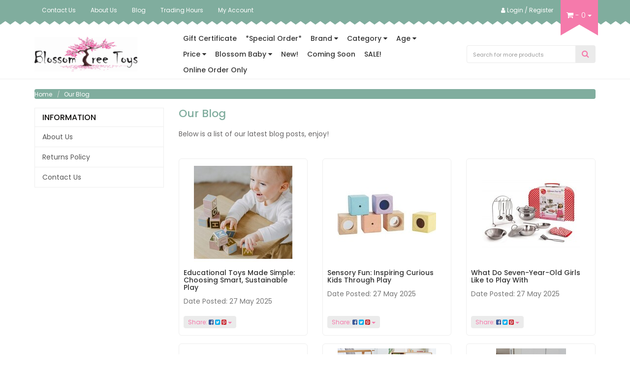

--- FILE ---
content_type: text/html; charset=utf-8
request_url: https://www.blossomtreetoys.com.au/blog/
body_size: 17997
content:
<!DOCTYPE html>
<html lang="en">
<head>
<meta http-equiv="Content-Type" content="text/html; charset=utf-8"/>
<meta name="keywords" content="Our Blog"/>
<meta name="description" content="Our Blog - Our Blog"/>
<meta name="viewport" content="width=device-width, initial-scale=1, shrink-to-fit=no">
<meta property="og:image" content="https://www.blossomtreetoys.com.au/assets/website_logo.png"/>
<meta property="og:title" content="Our Blog"/>
<meta property="og:site_name" content="Blossom Tree Toys"/>
<meta property="og:type" content="website"/>
<meta property="og:url" content="https://www.blossomtreetoys.com.au/blog/"/>
<meta property="og:description" content="Our Blog - Our Blog"/>

<title>Our Blog</title>
<link rel="canonical" href="https://www.blossomtreetoys.com.au/blog/"/>
<link rel="shortcut icon" href="/assets/favicon_logo.png?1756277479"/>
<link class="theme-selector" rel="stylesheet" type="text/css" href="/assets/themes/knickknack-072024/css/app.css?1756277479" media="all"/>
<link rel="preload" type="text/css" href="/assets/themes/knickknack-072024/css/style.min.css?1756277479" as="style" onload="this.onload=null;this.rel='stylesheet'" media="screen"/>
<link rel="preload" type="text/css" href="https://maxcdn.bootstrapcdn.com/font-awesome/4.7.0/css/font-awesome.min.css" as="style" onload="this.onload=null;this.rel='stylesheet'" media="screen"/>
<link rel="preload" type="text/css" href="https://cdn.neto.com.au/assets/neto-cdn/jquery_ui/1.11.1/css/custom-theme/jquery-ui-1.8.18.custom.css" as="style" onload="this.onload=null;this.rel='stylesheet'" media="screen"/>
<link rel="preload" type="text/css" href="/assets/themes/knickknack-072024/css/jquery.fancybox.min.css?1756277479" as="style" onload="this.onload=null;this.rel='stylesheet'" media="screen"/>
<link rel="preload" type="text/css" href="/assets/themes/knickknack-072024/css/slick.min.css?1756277479" as="style" onload="this.onload=null;this.rel='stylesheet'" media="screen"/>

<!--[if lte IE 8]>
	<script type="text/javascript" src="https://cdn.neto.com.au/assets/neto-cdn/html5shiv/3.7.0/html5shiv.js"></script>
	<script type="text/javascript" src="https://cdn.neto.com.au/assets/neto-cdn/respond.js/1.3.0/respond.min.js"></script>
<![endif]-->
<!-- Begin: Script 92 -->
<script async src="https://js.stripe.com/v3/"></script>
<!-- End: Script 92 -->
<!-- Begin: Script 103 -->
<meta name="google-site-verification" content="7gZ5pn2scIHg0Blzv_t0G3xfmlPIL0jmR7KBeI7bxkQ" />
<!-- End: Script 103 -->
<!-- Begin: Script 105 -->
<!-- Clarity tracking code for https://www.blossomtreetoys.com.au/ --><script>    (function(c,l,a,r,i,t,y){        c[a]=c[a]||function(){(c[a].q=c[a].q||[]).push(arguments)};        t=l.createElement(r);t.async=1;t.src="https://www.clarity.ms/tag/"+i+"?ref=bwt";        y=l.getElementsByTagName(r)[0];y.parentNode.insertBefore(t,y);    })(window, document, "clarity", "script", "b0gn41944p");</script>
<!-- End: Script 105 -->
<!-- Begin: Script 110 -->
<meta name="google-site-verification" content="iNdLuVW_2DHaM5ImDW2z1xphtoNfCu9Y2zx8iYbN_f4" />
<!-- End: Script 110 -->
<!-- Begin: Script 111 -->
<meta name="google-site-verification" content="juhCSM_bxvrJPp-Tg3IehRGZZ4pXjleW3ScPml5ea0I" />
<!-- End: Script 111 -->
<!-- Begin: Script 116 -->
<!-- Global site tag (gtag.js) - Google Analytics -->
<script async src="https://www.googletagmanager.com/gtag/js?id=G-6L2HF268ME"></script>
<script>
  window.dataLayer = window.dataLayer || [];
  function gtag(){dataLayer.push(arguments);}
  gtag('js', new Date());
    gtag('config', 'G-6L2HF268ME', {
      send_page_view: false
    });
</script>
<!-- End: Script 116 -->
<!-- Begin: Script 117 -->
<meta name="google-site-verification" content="juhCSM_bxvrJPp-Tg3IehRGZZ4pXjleW3ScPml5ea0I" />
<!-- End: Script 117 -->
<!-- Begin: Script 118 -->
<script type="text/javascript" async src=https://optin.chd01.com/uploads/1763/acquisition/builder_1/script.js></script>
<!-- End: Script 118 -->
<!-- Begin: Script 119 -->
<!-- Google tag (gtag.js) -->
<script async src="https://www.googletagmanager.com/gtag/js?id=AW-10786647649"></script>
<script>
window.dataLayer = window.dataLayer || [];
function gtag(){dataLayer.push(arguments);} gtag('js', new Date()); gtag('config','AW-10786647649'); 
</script>
<!-- End: Script 119 -->
<!-- Begin: Script 120 -->
<!-- Google Tag Manager -->
<script>(function(w,d,s,l,i){w[l]=w[l]||[];w[l].push({'gtm.start':
new Date().getTime(),event:'gtm.js'});var f=d.getElementsByTagName(s)[0],
j=d.createElement(s),dl=l!='dataLayer'?'&l='+l:'';j.async=true;j.src=
'https://www.googletagmanager.com/gtm.js?id='+i+dl;f.parentNode.insertBefore(j,f);
})(window,document,'script','dataLayer','GTM-KDB8GP4W');</script>
<!-- End Google Tag Manager -->
<!-- End: Script 120 -->

</head>



<body id="n_content" class="n_knickknack-072024">
<a href="#main-content" class="sr-only sr-only-focusable">Skip to main content</a>
	<nav class="navbar navbar-inverse top-header">
		<div class="container">
			<div class="row">
				<div class="collapse navbar-collapse hidden-xs " id="navbar-top">
					<ul class="nav navbar-nav header-menu">
						<li class=""> <a href="https://www.blossomtreetoys.com.au/form/contact-us/" >Contact Us </a>
										</li><li class=""> <a href="https://www.blossomtreetoys.com.au/about-us/" >About Us </a>
										</li><li class=""> <a href="/blog/" >Blog </a>
										</li><li class=""> <a href="/trading-hours/" >Trading Hours </a>
										</li><li class=""> <a href="https://www.blossomtreetoys.com.au/_myacct" >My Account </a>
										</li>
						</ul>
				</div>
				<div class="cart-wrapper pull-right">
					<div id="header-cart" class="btn-group header-cart">
						<a href="https://www.blossomtreetoys.com.au/_mycart?tkn=cart&ts=1768936964604084" class="btn cart-btn visible-xs">
							<div class="cart-content">
								<i class="fa fa-shopping-cart"></i> - <span rel="a2c_item_count">0</span>
							</div>
						</a>
						<a href="#" class="btn dropdown-toggle cart-btn hidden-xs" data-toggle="dropdown">
							<div class="cart-content">
								<i class="fa fa-shopping-cart"></i> - <span rel="a2c_item_count">0</span>
							</div>
							<span class="caret"></span>
						</a>
						<ul class="dropdown-menu">
							<li class="box" id="neto-dropdown">
								<div class="body padding" id="cartcontents"></div>
								<div class="footer"></div>
							</li>
						</ul>
					</div>
				</div>
				<div class="pull-right header-register-wrapper">
                    <ul class="nav navbar-nav header-menu">
                        <li class="lv1-li navbar-right dropdown dropdown-hover"> <a href="https://www.blossomtreetoys.com.au/_myacct" >
                            <i class="fa fa-user"></i> <span class="hidden-sm">Login / Register</span></a>
                            <ul class="dropdown-menu pull-right hidden-xs hidden-sm">
                                <li><a href="https://www.blossomtreetoys.com.au/_myacct">Account Home</a></li>
                                <li><a href="https://www.blossomtreetoys.com.au/_myacct#orders">Orders</a></li>
                                <li><a href="https://www.blossomtreetoys.com.au/_myacct#quotes">Quotes</a></li>
                                <li><a href="https://www.blossomtreetoys.com.au/_myacct/payrec">Pay Invoices</a></li>
                                <li><a href="https://www.blossomtreetoys.com.au/_myacct/favourites">Favourites</a></li>
                                <li><a href="https://www.blossomtreetoys.com.au/_myacct/wishlist">Wishlists</a></li>
                                <li><a href="https://www.blossomtreetoys.com.au/_myacct/warranty">Resolution Centre</a></li>
                                <li><a href="https://www.blossomtreetoys.com.au/_myacct/edit_account">Edit My Details</a></li>
                                <li><a href="https://www.blossomtreetoys.com.au/_myacct/edit_address">Edit My Address Book</a></li>
                                <li class="divider"></li>
                                <span nloader-content-id="jGVifHp046SxDhNFcPO6Tr9S8Gpe65hxDnQnw5cYyzg4aRuy77rwMz-AvD2G3RY79UGsf-03B6tEwCHzjdbuxA" nloader-content="[base64]" nloader-data="9XmUbYxSh-a8xaTVSzXBQJWxHwM-pX7vC8lVguiPr-M"></span></ul>
                        </li>
                    </ul>
                </div>
			</div>
		</div>
	</nav>
<header class="wrapper-header" aria-label="Header Container">
	<div class="container">
        <div class="row d-flex align-items-center">
            <div class="col-xs-12 col-sm-5 col-md-3">
                <a href="https://www.blossomtreetoys.com.au" title="Blossom Tree Toys">
                    <img class="logo" src="/assets/website_logo.png?1756277479" alt="Blossom Tree Toys Logo" width="209" height="70"/>
                </a>
            </div>
            <!-- Desktop -->
            <div class="col-xs-12 col-sm-12 col-md-6 hidden-xs">
                <ul class="nav navbar-nav navbar-main-menu" role="navigation" aria-label="Main Menu">
                    <li class=""> 
                                    <a href="/?rf=kw&kw=gift+certificate" >Gift Certificate </a>
                                    </li><li class=""> 
                                    <a href="/special-order/" >*Special Order* </a>
                                    </li><li class="dropdown dropdown-hover "> 
                                    <a href="" class="ease dropdown-toggle">Brand <i class="fa fa-caret-down hidden-xs" aria-hidden="true"></i></a>
                                    <ul class="dropdown-menu hidden-xs">
                                            <li class=""> <a href="/brand/astrup/" class="nuhover dropdown-toggle">Astrup</a>
                                    </li><li class=""> <a href="/brand/bhagera/" class="nuhover dropdown-toggle">Baghera</a>
                                    </li><li class=""> <a href="/brand/bajo/~-653" class="nuhover dropdown-toggle">Bajo</a>
                                    </li><li class=""> <a href="/brand/educa/" class="nuhover dropdown-toggle">Educa</a>
                                    </li><li class=""> <a href="/brand/egmont/" class="nuhover dropdown-toggle">Egmont</a>
                                    </li><li class=""> <a href="/brand/everearth/" class="nuhover dropdown-toggle">Everearth</a>
                                    </li><li class=""> <a href="/brand/fiesta-crafts/" class="nuhover dropdown-toggle">Fiesta Crafts</a>
                                    </li><li class=""> <a href="/brand/fisher-price/" class="nuhover dropdown-toggle">Fisher Price</a>
                                    </li><li class=""> <a href="/brand/haba/" class="nuhover dropdown-toggle">Haba</a>
                                    </li><li class=""> <a href="/brand/hasbro/" class="nuhover dropdown-toggle">Hasbro</a>
                                    </li><li class=""> <a href="/brand/heebie-jeebies/~-122" class="nuhover dropdown-toggle">Heebie Jeebies</a>
                                    </li><li class=""> <a href="/brand/hess-spielzeug/" class="nuhover dropdown-toggle">Hess Spielzeug</a>
                                    </li><li class=""> <a href="/brand/house-of-marbles/" class="nuhover dropdown-toggle">House of Marbles</a>
                                    </li><li class=""> <a href="/brand/in-wood/" class="nuhover dropdown-toggle">In Wood</a>
                                    </li><li class=""> <a href="/brand/janod/" class="nuhover dropdown-toggle">Janod</a>
                                    </li><li class=""> <a href="/brand/jellycat/" class="nuhover dropdown-toggle">Jellycat</a>
                                    </li><li class=""> <a href="/brand/kaloo/" class="nuhover dropdown-toggle">Kaloo</a>
                                    </li><li class=""> <a href="/brand/kaper-kidz/" class="nuhover dropdown-toggle">Kaper Kidz</a>
                                    </li><li class=""> <a href="/brand/keycraft/" class="nuhover dropdown-toggle">Keycraft</a>
                                    </li><li class=""> <a href="/brand/kidkraft/" class="nuhover dropdown-toggle">Kidkraft</a>
                                    </li><li class=""> <a href="/brand/koala-dream/" class="nuhover dropdown-toggle">Koala Dream</a>
                                    </li><li class=""> <a href="/brand/lakepress/" class="nuhover dropdown-toggle">Lakepress</a>
                                    </li><li class=""> <a href="/brand/lilliputiens/" class="nuhover dropdown-toggle">Lilliputiens</a>
                                    </li><li class=""> <a href="/brand/little-green-radicals/" class="nuhover dropdown-toggle">Little Green Radicals</a>
                                    </li><li class=""> <a href="/brand/living-nature/" class="nuhover dropdown-toggle">Living Nature</a>
                                    </li><li class=""> <a href="/brand/llorens/" class="nuhover dropdown-toggle">Llorens</a>
                                    </li><li class=""> <a href="/brand/magblox/" class="nuhover dropdown-toggle">Magblox</a>
                                    </li><li class=""> <a href="/brand/magnoidz/" class="nuhover dropdown-toggle">Magnoidz</a>
                                    </li><li class=""> <a href="/brand/majigg/" class="nuhover dropdown-toggle">Majigg</a>
                                    </li><li class=""> <a href="/brand/matchbox/" class="nuhover dropdown-toggle">Matchbox</a>
                                    </li><li class=""> <a href="/brand/mattel/" class="nuhover dropdown-toggle">Mattel</a>
                                    </li><li class=""> <a href="/brand/micki/" class="nuhover dropdown-toggle">Micki</a>
                                    </li><li class=""> <a href="/brand/micro-scooters/" class="nuhover dropdown-toggle">Micro</a>
                                    </li><li class=""> <a href="/brand/miniland/" class="nuhover dropdown-toggle">Miniland</a>
                                    </li><li class=""> <a href="/brand/molkky/" class="nuhover dropdown-toggle">Molkky</a>
                                    </li><li class=""> <a href="/brand/mrs-green/" class="nuhover dropdown-toggle">Mrs Green</a>
                                    </li><li class=""> <a href="/brand/paola-reina/" class="nuhover dropdown-toggle">Paola Reina</a>
                                    </li><li class=""> <a href="/brand/rokr/" class="nuhover dropdown-toggle">Rokr</a>
                                    </li><li class=""> <a href="/brand/rubbabu/" class="nuhover dropdown-toggle">Rubbabu</a>
                                    </li><li class=""> <a href="/brand/santoro-london/" class="nuhover dropdown-toggle"> Santoro London</a>
                                    </li><li class=""> <a href="/brand/sassi/" class="nuhover dropdown-toggle">Sassi</a>
                                    </li><li class=""> <a href="/brand/schylling/" class="nuhover dropdown-toggle">Schylling</a>
                                    </li><li class=""> <a href="brand/slumberkins/" class="nuhover dropdown-toggle">Slumberkins</a>
                                    </li><li class=""> <a href="/brand/smart-brain/" class="nuhover dropdown-toggle">Smart Brain</a>
                                    </li><li class=""> <a href="/brand/sozo/" class="nuhover dropdown-toggle">Sozo</a>
                                    </li><li class=""> <a href="/brand/steiff/" class="nuhover dropdown-toggle">Steiff</a>
                                    </li><li class=""> <a href="/brand/sun-prints/~-497" class="nuhover dropdown-toggle">Sun Prints</a>
                                    </li><li class=""> <a href="/brand/svoora/" class="nuhover dropdown-toggle">Svoora</a>
                                    </li><li class=""> <a href="/brand/tooky-toy/" class="nuhover dropdown-toggle">Tooky Toy</a>
                                    </li><li class=""> <a href="/brand/totli/~-696" class="nuhover dropdown-toggle">Totli</a>
                                    </li><li class=""> <a href="/brand/tyber/" class="nuhover dropdown-toggle">Tyber</a>
                                    </li><li class=""> <a href="/brand/vilac/" class="nuhover dropdown-toggle">Vilac</a>
                                    </li><li class=""> <a href="/brand/wwf/" class="nuhover dropdown-toggle">WWF</a>
                                    </li><li class=""> <a href="/?rf=kw&kw=" class="nuhover dropdown-toggle">View All Products</a>
                                    </li>
                                        </ul>
                                    </li><li class="dropdown dropdown-hover "> 
                                    <a href="" class="ease dropdown-toggle">Category <i class="fa fa-caret-down hidden-xs" aria-hidden="true"></i></a>
                                    <ul class="dropdown-menu hidden-xs">
                                            <li class=""> <a href="/accessories/" class="nuhover dropdown-toggle">Accessories</a>
                                    </li><li class=""> <a href="/active-play-toys/" class="nuhover dropdown-toggle">Active Play</a>
                                    </li><li class=""> <a href="/assembly-in-store-collection-only/" class="nuhover dropdown-toggle">Assembly ( In store collection only)</a>
                                    </li><li class=""> <a href="/baby-newborn-toys/" class="nuhover dropdown-toggle"> Baby & Newborn</a>
                                    </li><li class=""> <a href="/early-learning-development/baby-walker/" class="nuhover dropdown-toggle">Baby Walker</a>
                                    </li><li class="dropdown dropdown-hover "> <a href="/kids-bikes-trikes-scooters/" class="nuhover dropdown-toggle">Bikes, Trikes & Scooters</a>
                                    <ul class="dropdown-menu dropdown-menu-horizontal">
                                            <li class=""> <a href="/balance-bike/">Balance Bike</a>
                                    </li>
                                        </ul>
                                    </li><li class=""> <a href="/childrens-books/" class="nuhover dropdown-toggle">Books</a>
                                    </li><li class=""> <a href="/cards/~-623" class="nuhover dropdown-toggle">Cards (Greetings)</a>
                                    </li><li class=""> <a href="/craft/" class="nuhover dropdown-toggle">Craft</a>
                                    </li><li class=""> <a href="/creativity/~-105" class="nuhover dropdown-toggle">Creativity</a>
                                    </li><li class="dropdown dropdown-hover "> <a href="/doll-houses-and-playsets/" class="nuhover dropdown-toggle">Dollhouses, Kitchens and Playsets</a>
                                    <ul class="dropdown-menu dropdown-menu-horizontal">
                                            <li class=""> <a href="/dolls-house/">Dolls House</a>
                                    </li>
                                        </ul>
                                    </li><li class=""> <a href="/dolls-and-bears/" class="nuhover dropdown-toggle">Dolls and Bears</a>
                                    </li><li class=""> <a href="/dolls-pram/" class="nuhover dropdown-toggle">Dolls Pram</a>
                                    </li><li class=""> <a href="/early-learning-development/" class="nuhover dropdown-toggle"> Early Learning & Development</a>
                                    </li><li class=""> <a href="/educational-toys/" class="nuhover dropdown-toggle">Educational Toys</a>
                                    </li><li class=""> <a href="/gift-certificates/" class="nuhover dropdown-toggle"> Gift Certificates</a>
                                    </li><li class=""> <a href="/jigsaws/" class="nuhover dropdown-toggle">Jigsaw Puzzles</a>
                                    </li><li class=""> <a href="/marble-run/" class="nuhover dropdown-toggle">Marble Run</a>
                                    </li><li class=""> <a href="/sensory-and-mindfulness/" class="nuhover dropdown-toggle">Mindfulness</a>
                                    </li><li class=""> <a href="/misc/" class="nuhover dropdown-toggle">Miscellaneous</a>
                                    </li><li class=""> <a href="/planes-trains-automobiles/" class="nuhover dropdown-toggle">Planes, Trains & Automobiles</a>
                                    </li><li class=""> <a href="/plush-toys/" class="nuhover dropdown-toggle">Plush</a>
                                    </li><li class=""> <a href="/puzzles-games/" class="nuhover dropdown-toggle">Puzzles & Games</a>
                                    </li><li class=""> <a href="/pocket-money/" class="nuhover dropdown-toggle">Pocket Money</a>
                                    </li><li class=""> <a href="/ride-on-toys/" class="nuhover dropdown-toggle">Ride On Toys</a>
                                    </li><li class=""> <a href="/rocking-horse/" class="nuhover dropdown-toggle">Rocking Horse</a>
                                    </li><li class=""> <a href="/sensory-toys/" class="nuhover dropdown-toggle">Sensory</a>
                                    </li><li class=""> <a href="/stem-toys/" class="nuhover dropdown-toggle">STEM</a>
                                    </li><li class=""> <a href="/tool-set-tools/" class="nuhover dropdown-toggle">Tool Set & Tools</a>
                                    </li><li class=""> <a href="/traditional-toys/" class="nuhover dropdown-toggle">Traditional Toys</a>
                                    </li><li class=""> <a href="/wooden-tool-box/" class="nuhover dropdown-toggle">Wooden Tool Box</a>
                                    </li><li class=""> <a href="/wooden-toys/" class="nuhover dropdown-toggle">Wooden Toys</a>
                                    </li><li class=""> <a href="/?rf=kw&kw=" class="nuhover dropdown-toggle">View All Products</a>
                                    </li>
                                        </ul>
                                    </li><li class="dropdown dropdown-hover "> 
                                    <a href="" class="ease dropdown-toggle">Age <i class="fa fa-caret-down hidden-xs" aria-hidden="true"></i></a>
                                    <ul class="dropdown-menu hidden-xs">
                                            <li class=""> <a href="/?kw=&rf=kwva&va=84" class="nuhover dropdown-toggle">0-12 months</a>
                                    </li><li class=""> <a href="/?kw=&rf=kwva&va=78" class="nuhover dropdown-toggle">1-2 years</a>
                                    </li><li class=""> <a href="/?kw=&rf=kwva&va=139" class="nuhover dropdown-toggle">3-6 years</a>
                                    </li><li class=""> <a href="/?kw=&rf=kwva&va=220" class="nuhover dropdown-toggle">7-9 years</a>
                                    </li><li class=""> <a href="/?kw=&rf=kwva&va=52" class="nuhover dropdown-toggle">10-12 years</a>
                                    </li><li class=""> <a href="/?kw=&rf=kwva&va=57" class="nuhover dropdown-toggle">13-15 years</a>
                                    </li><li class=""> <a href="/?kw=&rf=kwva&va=148" class="nuhover dropdown-toggle">16 years+</a>
                                    </li><li class=""> <a href="/?kw=&rf=kwva&va=147" class="nuhover dropdown-toggle">For Big Kids too!</a>
                                    </li>
                                        </ul>
                                    </li><li class="dropdown dropdown-hover "> 
                                    <a href="" class="ease dropdown-toggle">Price <i class="fa fa-caret-down hidden-xs" aria-hidden="true"></i></a>
                                    <ul class="dropdown-menu hidden-xs">
                                            <li class=""> <a href="/pocket-money/" class="nuhover dropdown-toggle">Pocket Money</a>
                                    </li><li class=""> <a href="/?kw=&rf=kwva&va=137" class="nuhover dropdown-toggle">$0 - $25</a>
                                    </li><li class=""> <a href="/?kw=&rf=kwva&va=129" class="nuhover dropdown-toggle">$25 - $50</a>
                                    </li><li class=""> <a href="/?kw=&rf=kwva&va=126" class="nuhover dropdown-toggle">$50 - $100</a>
                                    </li><li class=""> <a href="/?kw=&rf=kwva&va=128" class="nuhover dropdown-toggle">$100 - $250</a>
                                    </li><li class=""> <a href="/?kw=&rf=kwva&va=135" class="nuhover dropdown-toggle">$250 - $500</a>
                                    </li><li class=""> <a href="/?kw=&rf=kwva&va=133" class="nuhover dropdown-toggle">$500+</a>
                                    </li>
                                        </ul>
                                    </li><li class="dropdown dropdown-hover "> 
                                    <a href="" class="ease dropdown-toggle">Blossom Baby  <i class="fa fa-caret-down hidden-xs" aria-hidden="true"></i></a>
                                    <ul class="dropdown-menu hidden-xs">
                                            <li class=""> <a href="/blossom-tree-baby/accessories/" class="nuhover dropdown-toggle">Accessories</a>
                                    </li><li class=""> <a href="/baby-clothes/" class="nuhover dropdown-toggle">Clothes</a>
                                    </li><li class=""> <a href="/blossom-tree-baby/comforter/" class="nuhover dropdown-toggle">Comforters</a>
                                    </li><li class=""> <a href="/blossom-tree-baby/gift-sets/" class="nuhover dropdown-toggle">Gift Sets</a>
                                    </li><li class=""> <a href="/blossom-tree-baby/musical/" class="nuhover dropdown-toggle">Musical</a>
                                    </li><li class=""> <a href="/blossom-tree-baby/nursery/" class="nuhover dropdown-toggle">Nursery</a>
                                    </li><li class=""> <a href="/blossom-tree-baby/toys/" class="nuhover dropdown-toggle">Toys</a>
                                    </li><li class=""> <a href="/blossom-tree-baby/" class="nuhover dropdown-toggle">View All Products</a>
                                    </li>
                                        </ul>
                                    </li><li class=""> 
                                    <a href="/new/" >New! </a>
                                    </li><li class=""> 
                                    <a href="/new-coming-soon/" >Coming Soon </a>
                                    </li><li class=""> 
                                    <a href="/sale/" >SALE! </a>
                                    </li><li class=""> 
                                    <a href="/online-order-only/" >Online Order Only </a>
                                    </li>
                    </ul>
            </div>
            <div class="hidden-xs col-sm-7 col-md-3 text-right search-wrapper">
                <div class="header-search">
                    <form name="productsearch" method="get" action="/" role="search" aria-label="Product Search">
                        <input type="hidden" name="rf" value="kw"/>
                        <div class="input-group">
                            <input class="form-control ajax_search" value="" id="name_search" autocomplete="off" name="kw" type="search" aria-label="Input Search" placeholder="Search for more products"/>
                            <span class="input-group-btn">
                                <button type="submit" value="Search" class="btn btn-default" aria-label="Search Site"><i class="fa fa-search"></i></button>
                            </span>
                        </div>
                    </form>
                </div>
            </div>
            <!-- Mobile -->
            <div id="mobile-menu" class="col-xs-12 visible-xs">
                <nav class="navbar navbar-info main-nav" role="navigation" aria-label="Main Menu">
                    <div class="navbar-header">
                        <ul class="navigation-list list-inline visible-xs nMobileNav">
                            <li><a href="#" class="nToggleMenu" data-target=".navbar-responsive-collapse"><span class="icon"><i class="fa fa-bars"></i></span><span class="sr-only">Toggle Menu</span></a></li>
                            <li><a href="#" class="nToggleMenu" data-target=".navbar-responsive-collapse-search"><span class="icon"><i class="fa fa-search"></i></span><span class="sr-only">Toggle Search</span></a></li>
                            <li><a href="/_myacct/"><span class="icon"><i class="fa fa-user"></i></span><span class="sr-only">My Account</span></a></li>
                        </ul>
                    </div>
                    <div class="navbar-collapse collapse navbar-responsive-collapse">
                        <ul class="hidden-sm hidden-md hidden-lg nav navbar-nav">
                            <li class="lvl1 ">
                                            <a href="/?rf=kw&kw=gift+certificate" >Gift Certificate </a>
                                            </li><li class="lvl1 ">
                                            <a href="/special-order/" >*Special Order* </a>
                                            </li><li class="lvl1 dropdown dropdown-hover">
                                            <a data-toggle="collapse" data-parent="#mob-menu" href="#mob-menu-003" class="dropdown-toggle collapsed" >Brand <span class="caret"></span></a>
                                            <ul id="mob-menu-003" class="lvl2 panel-collapse collapse collapse-menu list-unstyled">
                                                    <li class="">
                                            <a href="/brand/astrup/" >Astrup</a>
                                            </li><li class="">
                                            <a href="/brand/bhagera/" >Baghera</a>
                                            </li><li class="">
                                            <a href="/brand/bajo/~-653" >Bajo</a>
                                            </li><li class="">
                                            <a href="/brand/educa/" >Educa</a>
                                            </li><li class="">
                                            <a href="/brand/egmont/" >Egmont</a>
                                            </li><li class="">
                                            <a href="/brand/everearth/" >Everearth</a>
                                            </li><li class="">
                                            <a href="/brand/fiesta-crafts/" >Fiesta Crafts</a>
                                            </li><li class="">
                                            <a href="/brand/fisher-price/" >Fisher Price</a>
                                            </li><li class="">
                                            <a href="/brand/haba/" >Haba</a>
                                            </li><li class="">
                                            <a href="/brand/hasbro/" >Hasbro</a>
                                            </li><li class="">
                                            <a href="/brand/heebie-jeebies/~-122" >Heebie Jeebies</a>
                                            </li><li class="">
                                            <a href="/brand/hess-spielzeug/" >Hess Spielzeug</a>
                                            </li><li class="">
                                            <a href="/brand/house-of-marbles/" >House of Marbles</a>
                                            </li><li class="">
                                            <a href="/brand/in-wood/" >In Wood</a>
                                            </li><li class="">
                                            <a href="/brand/janod/" >Janod</a>
                                            </li><li class="">
                                            <a href="/brand/jellycat/" >Jellycat</a>
                                            </li><li class="">
                                            <a href="/brand/kaloo/" >Kaloo</a>
                                            </li><li class="">
                                            <a href="/brand/kaper-kidz/" >Kaper Kidz</a>
                                            </li><li class="">
                                            <a href="/brand/keycraft/" >Keycraft</a>
                                            </li><li class="">
                                            <a href="/brand/kidkraft/" >Kidkraft</a>
                                            </li><li class="">
                                            <a href="/brand/koala-dream/" >Koala Dream</a>
                                            </li><li class="">
                                            <a href="/brand/lakepress/" >Lakepress</a>
                                            </li><li class="">
                                            <a href="/brand/lilliputiens/" >Lilliputiens</a>
                                            </li><li class="">
                                            <a href="/brand/little-green-radicals/" >Little Green Radicals</a>
                                            </li><li class="">
                                            <a href="/brand/living-nature/" >Living Nature</a>
                                            </li><li class="">
                                            <a href="/brand/llorens/" >Llorens</a>
                                            </li><li class="">
                                            <a href="/brand/magblox/" >Magblox</a>
                                            </li><li class="">
                                            <a href="/brand/magnoidz/" >Magnoidz</a>
                                            </li><li class="">
                                            <a href="/brand/majigg/" >Majigg</a>
                                            </li><li class="">
                                            <a href="/brand/matchbox/" >Matchbox</a>
                                            </li><li class="">
                                            <a href="/brand/mattel/" >Mattel</a>
                                            </li><li class="">
                                            <a href="/brand/micki/" >Micki</a>
                                            </li><li class="">
                                            <a href="/brand/micro-scooters/" >Micro</a>
                                            </li><li class="">
                                            <a href="/brand/miniland/" >Miniland</a>
                                            </li><li class="">
                                            <a href="/brand/molkky/" >Molkky</a>
                                            </li><li class="">
                                            <a href="/brand/mrs-green/" >Mrs Green</a>
                                            </li><li class="">
                                            <a href="/brand/paola-reina/" >Paola Reina</a>
                                            </li><li class="">
                                            <a href="/brand/rokr/" >Rokr</a>
                                            </li><li class="">
                                            <a href="/brand/rubbabu/" >Rubbabu</a>
                                            </li><li class="">
                                            <a href="/brand/santoro-london/" > Santoro London</a>
                                            </li><li class="">
                                            <a href="/brand/sassi/" >Sassi</a>
                                            </li><li class="">
                                            <a href="/brand/schylling/" >Schylling</a>
                                            </li><li class="">
                                            <a href="brand/slumberkins/" >Slumberkins</a>
                                            </li><li class="">
                                            <a href="/brand/smart-brain/" >Smart Brain</a>
                                            </li><li class="">
                                            <a href="/brand/sozo/" >Sozo</a>
                                            </li><li class="">
                                            <a href="/brand/steiff/" >Steiff</a>
                                            </li><li class="">
                                            <a href="/brand/sun-prints/~-497" >Sun Prints</a>
                                            </li><li class="">
                                            <a href="/brand/svoora/" >Svoora</a>
                                            </li><li class="">
                                            <a href="/brand/tooky-toy/" >Tooky Toy</a>
                                            </li><li class="">
                                            <a href="/brand/totli/~-696" >Totli</a>
                                            </li><li class="">
                                            <a href="/brand/tyber/" >Tyber</a>
                                            </li><li class="">
                                            <a href="/brand/vilac/" >Vilac</a>
                                            </li><li class="">
                                            <a href="/brand/wwf/" >WWF</a>
                                            </li><li class="">
                                            <a href="/?rf=kw&kw=" >View All Products</a>
                                            </li>
                                                </ul>
                                            </li><li class="lvl1 dropdown dropdown-hover">
                                            <a data-toggle="collapse" data-parent="#mob-menu" href="#mob-menu-004" class="dropdown-toggle collapsed" >Category <span class="caret"></span></a>
                                            <ul id="mob-menu-004" class="lvl2 panel-collapse collapse collapse-menu list-unstyled">
                                                    <li class="">
                                            <a href="/accessories/" >Accessories</a>
                                            </li><li class="">
                                            <a href="/active-play-toys/" >Active Play</a>
                                            </li><li class="">
                                            <a href="/assembly-in-store-collection-only/" >Assembly ( In store collection only)</a>
                                            </li><li class="">
                                            <a href="/baby-newborn-toys/" > Baby & Newborn</a>
                                            </li><li class="">
                                            <a href="/early-learning-development/baby-walker/" >Baby Walker</a>
                                            </li><li class="dropdown dropdown-hover">
                                            <a data-toggle="collapse" data-parent="#mob-menu" href="#mob-menu-004006" class="dropdown-toggle collapsed" >Bikes, Trikes & Scooters</a>
                                            <ul id="mob-menu-004006" class="lvl3 list-unstyled">
                                                    <li class=""> <a href="/balance-bike/">Balance Bike</a></li>
                                                </ul>
                                            </li><li class="">
                                            <a href="/childrens-books/" >Books</a>
                                            </li><li class="">
                                            <a href="/cards/~-623" >Cards (Greetings)</a>
                                            </li><li class="">
                                            <a href="/craft/" >Craft</a>
                                            </li><li class="">
                                            <a href="/creativity/~-105" >Creativity</a>
                                            </li><li class="dropdown dropdown-hover">
                                            <a data-toggle="collapse" data-parent="#mob-menu" href="#mob-menu-004011" class="dropdown-toggle collapsed" >Dollhouses, Kitchens and Playsets</a>
                                            <ul id="mob-menu-004011" class="lvl3 list-unstyled">
                                                    <li class=""> <a href="/dolls-house/">Dolls House</a></li>
                                                </ul>
                                            </li><li class="">
                                            <a href="/dolls-and-bears/" >Dolls and Bears</a>
                                            </li><li class="">
                                            <a href="/dolls-pram/" >Dolls Pram</a>
                                            </li><li class="">
                                            <a href="/early-learning-development/" > Early Learning & Development</a>
                                            </li><li class="">
                                            <a href="/educational-toys/" >Educational Toys</a>
                                            </li><li class="">
                                            <a href="/gift-certificates/" > Gift Certificates</a>
                                            </li><li class="">
                                            <a href="/jigsaws/" >Jigsaw Puzzles</a>
                                            </li><li class="">
                                            <a href="/marble-run/" >Marble Run</a>
                                            </li><li class="">
                                            <a href="/sensory-and-mindfulness/" >Mindfulness</a>
                                            </li><li class="">
                                            <a href="/misc/" >Miscellaneous</a>
                                            </li><li class="">
                                            <a href="/planes-trains-automobiles/" >Planes, Trains & Automobiles</a>
                                            </li><li class="">
                                            <a href="/plush-toys/" >Plush</a>
                                            </li><li class="">
                                            <a href="/puzzles-games/" >Puzzles & Games</a>
                                            </li><li class="">
                                            <a href="/pocket-money/" >Pocket Money</a>
                                            </li><li class="">
                                            <a href="/ride-on-toys/" >Ride On Toys</a>
                                            </li><li class="">
                                            <a href="/rocking-horse/" >Rocking Horse</a>
                                            </li><li class="">
                                            <a href="/sensory-toys/" >Sensory</a>
                                            </li><li class="">
                                            <a href="/stem-toys/" >STEM</a>
                                            </li><li class="">
                                            <a href="/tool-set-tools/" >Tool Set & Tools</a>
                                            </li><li class="">
                                            <a href="/traditional-toys/" >Traditional Toys</a>
                                            </li><li class="">
                                            <a href="/wooden-tool-box/" >Wooden Tool Box</a>
                                            </li><li class="">
                                            <a href="/wooden-toys/" >Wooden Toys</a>
                                            </li><li class="">
                                            <a href="/?rf=kw&kw=" >View All Products</a>
                                            </li>
                                                </ul>
                                            </li><li class="lvl1 dropdown dropdown-hover">
                                            <a data-toggle="collapse" data-parent="#mob-menu" href="#mob-menu-005" class="dropdown-toggle collapsed" >Age <span class="caret"></span></a>
                                            <ul id="mob-menu-005" class="lvl2 panel-collapse collapse collapse-menu list-unstyled">
                                                    <li class="">
                                            <a href="/?kw=&rf=kwva&va=84" >0-12 months</a>
                                            </li><li class="">
                                            <a href="/?kw=&rf=kwva&va=78" >1-2 years</a>
                                            </li><li class="">
                                            <a href="/?kw=&rf=kwva&va=139" >3-6 years</a>
                                            </li><li class="">
                                            <a href="/?kw=&rf=kwva&va=220" >7-9 years</a>
                                            </li><li class="">
                                            <a href="/?kw=&rf=kwva&va=52" >10-12 years</a>
                                            </li><li class="">
                                            <a href="/?kw=&rf=kwva&va=57" >13-15 years</a>
                                            </li><li class="">
                                            <a href="/?kw=&rf=kwva&va=148" >16 years+</a>
                                            </li><li class="">
                                            <a href="/?kw=&rf=kwva&va=147" >For Big Kids too!</a>
                                            </li>
                                                </ul>
                                            </li><li class="lvl1 dropdown dropdown-hover">
                                            <a data-toggle="collapse" data-parent="#mob-menu" href="#mob-menu-006" class="dropdown-toggle collapsed" >Price <span class="caret"></span></a>
                                            <ul id="mob-menu-006" class="lvl2 panel-collapse collapse collapse-menu list-unstyled">
                                                    <li class="">
                                            <a href="/pocket-money/" >Pocket Money</a>
                                            </li><li class="">
                                            <a href="/?kw=&rf=kwva&va=137" >$0 - $25</a>
                                            </li><li class="">
                                            <a href="/?kw=&rf=kwva&va=129" >$25 - $50</a>
                                            </li><li class="">
                                            <a href="/?kw=&rf=kwva&va=126" >$50 - $100</a>
                                            </li><li class="">
                                            <a href="/?kw=&rf=kwva&va=128" >$100 - $250</a>
                                            </li><li class="">
                                            <a href="/?kw=&rf=kwva&va=135" >$250 - $500</a>
                                            </li><li class="">
                                            <a href="/?kw=&rf=kwva&va=133" >$500+</a>
                                            </li>
                                                </ul>
                                            </li><li class="lvl1 dropdown dropdown-hover">
                                            <a data-toggle="collapse" data-parent="#mob-menu" href="#mob-menu-007" class="dropdown-toggle collapsed" >Blossom Baby  <span class="caret"></span></a>
                                            <ul id="mob-menu-007" class="lvl2 panel-collapse collapse collapse-menu list-unstyled">
                                                    <li class="">
                                            <a href="/blossom-tree-baby/accessories/" >Accessories</a>
                                            </li><li class="">
                                            <a href="/baby-clothes/" >Clothes</a>
                                            </li><li class="">
                                            <a href="/blossom-tree-baby/comforter/" >Comforters</a>
                                            </li><li class="">
                                            <a href="/blossom-tree-baby/gift-sets/" >Gift Sets</a>
                                            </li><li class="">
                                            <a href="/blossom-tree-baby/musical/" >Musical</a>
                                            </li><li class="">
                                            <a href="/blossom-tree-baby/nursery/" >Nursery</a>
                                            </li><li class="">
                                            <a href="/blossom-tree-baby/toys/" >Toys</a>
                                            </li><li class="">
                                            <a href="/blossom-tree-baby/" >View All Products</a>
                                            </li>
                                                </ul>
                                            </li><li class="lvl1 ">
                                            <a href="/new/" >New! </a>
                                            </li><li class="lvl1 ">
                                            <a href="/new-coming-soon/" >Coming Soon </a>
                                            </li><li class="lvl1 ">
                                            <a href="/sale/" >SALE! </a>
                                            </li><li class="lvl1 ">
                                            <a href="/online-order-only/" >Online Order Only </a>
                                            </li><div class="dropdown-divider"></div>

                            <li class="lvl1 ">
                                            <a href="https://www.blossomtreetoys.com.au/form/contact-us/" >Contact Us </a>
                                            </li><li class="lvl1 ">
                                            <a href="https://www.blossomtreetoys.com.au/about-us/" >About Us </a>
                                            </li><li class="lvl1 ">
                                            <a href="/blog/" >Blog </a>
                                            </li><li class="lvl1 ">
                                            <a href="/trading-hours/" >Trading Hours </a>
                                            </li><li class="lvl1 ">
                                            <a href="https://www.blossomtreetoys.com.au/_myacct" >My Account </a>
                                            </li></ul>
                    </div>
                    <div class="navbar-collapse collapse navbar-responsive-collapse-search">
                        <div class="row">
                            <div class="col-xs-12 visible-xs">
                                <form class="header-search" name="productsearch" method="get" action="/" role="search" aria-label="Product Search">
                                    <input type="hidden" name="rf" value="kw"/>
                                    <div class="input-group">
                                        <input class="form-control ajax_search" value="" id="name_search" autocomplete="off" name="kw" type="search" aria-label="Input Search" placeholder="Search for products..."/>
                                        <span class="input-group-btn">
                                            <button type="submit" value="search" class="btn btn-default" aria-label="Search Site"><i class="fa fa-search"></i></button>
                                        </span>
                                    </div>
                                </form>
                            </div>
                        </div>
                    </div>
                </nav>
            </div>
        </div>
	</div>
</header>
<div id="main-content" class="container" >
	<div class="row"><div class="col-sm-12">
<ul class="breadcrumb" itemscope itemtype="http://schema.org/BreadcrumbList" role="navigation" aria-label="Breadcrumb">
			<li itemprop="itemListElement" itemscope itemtype="http://schema.org/ListItem">
				<a href="https://www.blossomtreetoys.com.au" itemprop="item"><span itemprop="name">Home</span></a>
				<meta itemprop="position" content="0" />
			</li><li itemprop="itemListElement" itemscope itemtype="http://schema.org/ListItem">
			<a href="/blog/" itemprop="item"><span itemprop="name">Our Blog</span></a>
			<meta itemprop="position" content="1" />
		</li></ul>
</div>
<aside class="col-xs-12 col-sm-3" id="left-sidebar">
		<span nloader-content-id="r6gFMdhKtxZ7EM19o5ElM0ZvZPcMPkn84xd6xhKxNDU" nloader-content="[base64]"></span>

	<div class="panel panel-default hidden-xs">
			<div class="panel-heading"><h3 class="panel-title">Information</h3></div>
			<ul class="list-group" role="navigation" aria-label="Information Menu"><li class=""><a class="list-group-item" href="/about-us/" role="link">About Us</a>
						</li><li class=""><a class="list-group-item" href="/returns-policy/" role="link">Returns Policy</a>
						</li><li class=""><a class="list-group-item" href="/form/contact-us/" role="link">Contact Us</a>
						</li></ul>
		</div>
</aside>
<div class="col-xs-12 col-sm-9 main-content-wrapper" role="main">

<h1 class="page-header">Our Blog</h1>
<p class="text-muted">
	</p>
<!-- <img src="/assets/pixel.gif" class="pull-right" alt="Our Blog main image"/>
<img src="/assets/pixel.gif"  class="pull-right" alt="Our Blog image"/> -->


<section class="n-responsive-content" aria-label="Short Description">
		
		
		
	</section>
	<section class="n-responsive-content" aria-label="Description">
		<p>Below is a list of our latest blog posts, enjoy!</p>

<p>&nbsp;</p>

			
			
			
		</section>
<div class="row row-flex"><div class="col-xs-12 col-sm-6 col-md-4 col-lg-4 mb-3" itemtype="http://schema.org/Article">
	<div class="thumbnail thumbnail-blog h-100">
		<span itemprop="publisher" itemscope itemtype="https://schema.org/Organization">
			<meta itemprop="url" content="https://www.blossomtreetoys.com.au"/>
			<span itemprop="logo" itemscope itemtype="https://schema.org/ImageObject">
				<meta itemprop="url" content="https://www.blossomtreetoys.com.au/assets/website_logo.png">
			</span>
			<meta itemprop="name" content="Blossom Tree Toys"/>
		</span>
		<img class="thumbnail-img" src="/assets/webshop/cms/02/702-1.jpg?1748327113" alt="Educational Toys Made Simple: Choosing Smart, Sustainable Play image"/>
		<div class="caption">
			<h4 class="h5" itemprop="headline" content="Educational Toys Made Simple: Choosing Smart, Sustainable Play">
				<a href="https://www.blossomtreetoys.com.au/blog/our-blog/educational-toys-made-simple-choosing-smart-sustai/" itemprop="url">Educational Toys Made Simple: Choosing Smart, Sustainable Play</a>
			</h4>
			<p class="text-muted">
				<meta itemprop="datePublished" content="2025-05-27"/>
				Date Posted: 27 May 2025
				</p>
			<div class="dropdown">
				<button class="btn btn-default btn-xs dropdown-toggle" type="button" id="dropdownMenu702" data-toggle="dropdown" aria-expanded="true">
					Share: <i class="fa fa-facebook-square text-facebook"></i>
					<i class="fa fa-twitter-square text-twitter"></i>
					<i class="fa fa-pinterest-square text-pinterest"></i>
					<span class="caret"></span>
				</button>
				<ul class="dropdown-menu" role="menu" aria-labelledby="dropdownMenu702">
					<li role="presentation"><a class="js-social-share" role="menuitem" tabindex="-1" href="//www.facebook.com/sharer/sharer.php?u=https%3A%2F%2Fwww.blossomtreetoys.com.au%2Fblog%2Four-blog%2Feducational-toys-made-simple-choosing-smart-sustai%2F"><i class="fa fa-facebook-square text-facebook"></i> Facebook</a></li>
					<li role="presentation"><a class="js-social-share" role="menuitem" tabindex="-1" href="//twitter.com/intent/tweet/?text=Educational%20Toys%20Made%20Simple%3A%20Choosing%20Smart,%20Sustainable%20Play&amp;url=https%3A%2F%2Fwww.blossomtreetoys.com.au%2Fblog%2Four-blog%2Feducational-toys-made-simple-choosing-smart-sustai%2F"><i class="fa fa-twitter-square text-twitter"></i> Twitter</a></li>
					<li role="presentation"><a class="js-social-share" role="menuitem" tabindex="-1" href="//www.pinterest.com/pin/create/button/?url=https%3A%2F%2Fwww.blossomtreetoys.com.au%2Fblog%2Four-blog%2Feducational-toys-made-simple-choosing-smart-sustai%2F&amp;description=Educational%20Toys%20Made%20Simple%3A%20Choosing%20Smart,%20Sustainable%20Play"><i class="fa fa-pinterest-square text-pinterest"></i> Pinterest</a></li>
				</ul>
			</div>
		</div>
	</div>
</div><div class="col-xs-12 col-sm-6 col-md-4 col-lg-4 mb-3" itemtype="http://schema.org/Article">
	<div class="thumbnail thumbnail-blog h-100">
		<span itemprop="publisher" itemscope itemtype="https://schema.org/Organization">
			<meta itemprop="url" content="https://www.blossomtreetoys.com.au"/>
			<span itemprop="logo" itemscope itemtype="https://schema.org/ImageObject">
				<meta itemprop="url" content="https://www.blossomtreetoys.com.au/assets/website_logo.png">
			</span>
			<meta itemprop="name" content="Blossom Tree Toys"/>
		</span>
		<img class="thumbnail-img" src="/assets/webshop/cms/01/701-1.jpg?1748325682" alt="Sensory Fun: Inspiring Curious Kids Through Play image"/>
		<div class="caption">
			<h4 class="h5" itemprop="headline" content="Sensory Fun: Inspiring Curious Kids Through Play">
				<a href="https://www.blossomtreetoys.com.au/blog/our-blog/sensory-fun-inspiring-curious-kids-through-play/" itemprop="url">Sensory Fun: Inspiring Curious Kids Through Play</a>
			</h4>
			<p class="text-muted">
				<meta itemprop="datePublished" content="2025-05-27"/>
				Date Posted: 27 May 2025
				</p>
			<div class="dropdown">
				<button class="btn btn-default btn-xs dropdown-toggle" type="button" id="dropdownMenu701" data-toggle="dropdown" aria-expanded="true">
					Share: <i class="fa fa-facebook-square text-facebook"></i>
					<i class="fa fa-twitter-square text-twitter"></i>
					<i class="fa fa-pinterest-square text-pinterest"></i>
					<span class="caret"></span>
				</button>
				<ul class="dropdown-menu" role="menu" aria-labelledby="dropdownMenu701">
					<li role="presentation"><a class="js-social-share" role="menuitem" tabindex="-1" href="//www.facebook.com/sharer/sharer.php?u=https%3A%2F%2Fwww.blossomtreetoys.com.au%2Fblog%2Four-blog%2Fsensory-fun-inspiring-curious-kids-through-play%2F"><i class="fa fa-facebook-square text-facebook"></i> Facebook</a></li>
					<li role="presentation"><a class="js-social-share" role="menuitem" tabindex="-1" href="//twitter.com/intent/tweet/?text=Sensory%20Fun%3A%20Inspiring%20Curious%20Kids%20Through%20Play&amp;url=https%3A%2F%2Fwww.blossomtreetoys.com.au%2Fblog%2Four-blog%2Fsensory-fun-inspiring-curious-kids-through-play%2F"><i class="fa fa-twitter-square text-twitter"></i> Twitter</a></li>
					<li role="presentation"><a class="js-social-share" role="menuitem" tabindex="-1" href="//www.pinterest.com/pin/create/button/?url=https%3A%2F%2Fwww.blossomtreetoys.com.au%2Fblog%2Four-blog%2Fsensory-fun-inspiring-curious-kids-through-play%2F&amp;description=Sensory%20Fun%3A%20Inspiring%20Curious%20Kids%20Through%20Play"><i class="fa fa-pinterest-square text-pinterest"></i> Pinterest</a></li>
				</ul>
			</div>
		</div>
	</div>
</div><div class="col-xs-12 col-sm-6 col-md-4 col-lg-4 mb-3" itemtype="http://schema.org/Article">
	<div class="thumbnail thumbnail-blog h-100">
		<span itemprop="publisher" itemscope itemtype="https://schema.org/Organization">
			<meta itemprop="url" content="https://www.blossomtreetoys.com.au"/>
			<span itemprop="logo" itemscope itemtype="https://schema.org/ImageObject">
				<meta itemprop="url" content="https://www.blossomtreetoys.com.au/assets/website_logo.png">
			</span>
			<meta itemprop="name" content="Blossom Tree Toys"/>
		</span>
		<img class="thumbnail-img" src="/assets/webshop/cms/00/700-1.jpg?1748323676" alt="What Do Seven-Year-Old Girls Like to Play With image"/>
		<div class="caption">
			<h4 class="h5" itemprop="headline" content="What Do Seven-Year-Old Girls Like to Play With">
				<a href="https://www.blossomtreetoys.com.au/blog/our-blog/what-do-seven-year-old-girls-like-to-play-with/" itemprop="url">What Do Seven-Year-Old Girls Like to Play With</a>
			</h4>
			<p class="text-muted">
				<meta itemprop="datePublished" content="2025-05-27"/>
				Date Posted: 27 May 2025
				</p>
			<div class="dropdown">
				<button class="btn btn-default btn-xs dropdown-toggle" type="button" id="dropdownMenu700" data-toggle="dropdown" aria-expanded="true">
					Share: <i class="fa fa-facebook-square text-facebook"></i>
					<i class="fa fa-twitter-square text-twitter"></i>
					<i class="fa fa-pinterest-square text-pinterest"></i>
					<span class="caret"></span>
				</button>
				<ul class="dropdown-menu" role="menu" aria-labelledby="dropdownMenu700">
					<li role="presentation"><a class="js-social-share" role="menuitem" tabindex="-1" href="//www.facebook.com/sharer/sharer.php?u=https%3A%2F%2Fwww.blossomtreetoys.com.au%2Fblog%2Four-blog%2Fwhat-do-seven-year-old-girls-like-to-play-with%2F"><i class="fa fa-facebook-square text-facebook"></i> Facebook</a></li>
					<li role="presentation"><a class="js-social-share" role="menuitem" tabindex="-1" href="//twitter.com/intent/tweet/?text=What%20Do%20Seven-Year-Old%20Girls%20Like%20to%20Play%20With&amp;url=https%3A%2F%2Fwww.blossomtreetoys.com.au%2Fblog%2Four-blog%2Fwhat-do-seven-year-old-girls-like-to-play-with%2F"><i class="fa fa-twitter-square text-twitter"></i> Twitter</a></li>
					<li role="presentation"><a class="js-social-share" role="menuitem" tabindex="-1" href="//www.pinterest.com/pin/create/button/?url=https%3A%2F%2Fwww.blossomtreetoys.com.au%2Fblog%2Four-blog%2Fwhat-do-seven-year-old-girls-like-to-play-with%2F&amp;description=What%20Do%20Seven-Year-Old%20Girls%20Like%20to%20Play%20With"><i class="fa fa-pinterest-square text-pinterest"></i> Pinterest</a></li>
				</ul>
			</div>
		</div>
	</div>
</div><div class="col-xs-12 col-sm-6 col-md-4 col-lg-4 mb-3" itemtype="http://schema.org/Article">
	<div class="thumbnail thumbnail-blog h-100">
		<span itemprop="publisher" itemscope itemtype="https://schema.org/Organization">
			<meta itemprop="url" content="https://www.blossomtreetoys.com.au"/>
			<span itemprop="logo" itemscope itemtype="https://schema.org/ImageObject">
				<meta itemprop="url" content="https://www.blossomtreetoys.com.au/assets/website_logo.png">
			</span>
			<meta itemprop="name" content="Blossom Tree Toys"/>
		</span>
		<img class="thumbnail-img" src="/assets/webshop/cms/95/695-1.jpg?1748322734" alt="Croquet Game: A Fun Outdoor Classic for the Whole Family image"/>
		<div class="caption">
			<h4 class="h5" itemprop="headline" content="Croquet Game: A Fun Outdoor Classic for the Whole Family">
				<a href="https://www.blossomtreetoys.com.au/blog/our-blog/croquet-game-a-fun-outdoor-classic-for-the-whole-f/" itemprop="url">Croquet Game: A Fun Outdoor Classic for the Whole Family</a>
			</h4>
			<p class="text-muted">
				<meta itemprop="datePublished" content="2025-05-19"/>
				Date Posted: 19 May 2025
				</p>
			<div class="dropdown">
				<button class="btn btn-default btn-xs dropdown-toggle" type="button" id="dropdownMenu695" data-toggle="dropdown" aria-expanded="true">
					Share: <i class="fa fa-facebook-square text-facebook"></i>
					<i class="fa fa-twitter-square text-twitter"></i>
					<i class="fa fa-pinterest-square text-pinterest"></i>
					<span class="caret"></span>
				</button>
				<ul class="dropdown-menu" role="menu" aria-labelledby="dropdownMenu695">
					<li role="presentation"><a class="js-social-share" role="menuitem" tabindex="-1" href="//www.facebook.com/sharer/sharer.php?u=https%3A%2F%2Fwww.blossomtreetoys.com.au%2Fblog%2Four-blog%2Fcroquet-game-a-fun-outdoor-classic-for-the-whole-f%2F"><i class="fa fa-facebook-square text-facebook"></i> Facebook</a></li>
					<li role="presentation"><a class="js-social-share" role="menuitem" tabindex="-1" href="//twitter.com/intent/tweet/?text=Croquet%20Game%3A%20A%20Fun%20Outdoor%20Classic%20for%20the%20Whole%20Family&amp;url=https%3A%2F%2Fwww.blossomtreetoys.com.au%2Fblog%2Four-blog%2Fcroquet-game-a-fun-outdoor-classic-for-the-whole-f%2F"><i class="fa fa-twitter-square text-twitter"></i> Twitter</a></li>
					<li role="presentation"><a class="js-social-share" role="menuitem" tabindex="-1" href="//www.pinterest.com/pin/create/button/?url=https%3A%2F%2Fwww.blossomtreetoys.com.au%2Fblog%2Four-blog%2Fcroquet-game-a-fun-outdoor-classic-for-the-whole-f%2F&amp;description=Croquet%20Game%3A%20A%20Fun%20Outdoor%20Classic%20for%20the%20Whole%20Family"><i class="fa fa-pinterest-square text-pinterest"></i> Pinterest</a></li>
				</ul>
			</div>
		</div>
	</div>
</div><div class="col-xs-12 col-sm-6 col-md-4 col-lg-4 mb-3" itemtype="http://schema.org/Article">
	<div class="thumbnail thumbnail-blog h-100">
		<span itemprop="publisher" itemscope itemtype="https://schema.org/Organization">
			<meta itemprop="url" content="https://www.blossomtreetoys.com.au"/>
			<span itemprop="logo" itemscope itemtype="https://schema.org/ImageObject">
				<meta itemprop="url" content="https://www.blossomtreetoys.com.au/assets/website_logo.png">
			</span>
			<meta itemprop="name" content="Blossom Tree Toys"/>
		</span>
		<img class="thumbnail-img" src="/assets/webshop/cms/90/690-1.png?1742972115" alt="Why Sustainable Toys Are the Best Choice for Your Kids image"/>
		<div class="caption">
			<h4 class="h5" itemprop="headline" content="Why Sustainable Toys Are the Best Choice for Your Kids">
				<a href="https://www.blossomtreetoys.com.au/blog/why-sustainable-toys-are-the-best-choice-for-your/" itemprop="url">Why Sustainable Toys Are the Best Choice for Your Kids</a>
			</h4>
			<p class="text-muted">
				<meta itemprop="datePublished" content="2025-03-26"/>
				Date Posted: 26 March 2025
				</p>
			<div class="dropdown">
				<button class="btn btn-default btn-xs dropdown-toggle" type="button" id="dropdownMenu690" data-toggle="dropdown" aria-expanded="true">
					Share: <i class="fa fa-facebook-square text-facebook"></i>
					<i class="fa fa-twitter-square text-twitter"></i>
					<i class="fa fa-pinterest-square text-pinterest"></i>
					<span class="caret"></span>
				</button>
				<ul class="dropdown-menu" role="menu" aria-labelledby="dropdownMenu690">
					<li role="presentation"><a class="js-social-share" role="menuitem" tabindex="-1" href="//www.facebook.com/sharer/sharer.php?u=https%3A%2F%2Fwww.blossomtreetoys.com.au%2Fblog%2Fwhy-sustainable-toys-are-the-best-choice-for-your%2F"><i class="fa fa-facebook-square text-facebook"></i> Facebook</a></li>
					<li role="presentation"><a class="js-social-share" role="menuitem" tabindex="-1" href="//twitter.com/intent/tweet/?text=Why%20Sustainable%20Toys%20Are%20the%20Best%20Choice%20for%20Your%20Kids&amp;url=https%3A%2F%2Fwww.blossomtreetoys.com.au%2Fblog%2Fwhy-sustainable-toys-are-the-best-choice-for-your%2F"><i class="fa fa-twitter-square text-twitter"></i> Twitter</a></li>
					<li role="presentation"><a class="js-social-share" role="menuitem" tabindex="-1" href="//www.pinterest.com/pin/create/button/?url=https%3A%2F%2Fwww.blossomtreetoys.com.au%2Fblog%2Fwhy-sustainable-toys-are-the-best-choice-for-your%2F&amp;description=Why%20Sustainable%20Toys%20Are%20the%20Best%20Choice%20for%20Your%20Kids"><i class="fa fa-pinterest-square text-pinterest"></i> Pinterest</a></li>
				</ul>
			</div>
		</div>
	</div>
</div><div class="col-xs-12 col-sm-6 col-md-4 col-lg-4 mb-3" itemtype="http://schema.org/Article">
	<div class="thumbnail thumbnail-blog h-100">
		<span itemprop="publisher" itemscope itemtype="https://schema.org/Organization">
			<meta itemprop="url" content="https://www.blossomtreetoys.com.au"/>
			<span itemprop="logo" itemscope itemtype="https://schema.org/ImageObject">
				<meta itemprop="url" content="https://www.blossomtreetoys.com.au/assets/website_logo.png">
			</span>
			<meta itemprop="name" content="Blossom Tree Toys"/>
		</span>
		<img class="thumbnail-img" src="/assets/webshop/cms/89/689-1.png?1742441007" alt="Top 7 Toys for Early Childhood Development image"/>
		<div class="caption">
			<h4 class="h5" itemprop="headline" content="Top 7 Toys for Early Childhood Development">
				<a href="https://www.blossomtreetoys.com.au/blog/our-blog/top-7-toys-for-early-childhood-development/" itemprop="url">Top 7 Toys for Early Childhood Development</a>
			</h4>
			<p class="text-muted">
				<meta itemprop="datePublished" content="2025-03-20"/>
				Date Posted: 20 March 2025
				</p>
			<div class="dropdown">
				<button class="btn btn-default btn-xs dropdown-toggle" type="button" id="dropdownMenu689" data-toggle="dropdown" aria-expanded="true">
					Share: <i class="fa fa-facebook-square text-facebook"></i>
					<i class="fa fa-twitter-square text-twitter"></i>
					<i class="fa fa-pinterest-square text-pinterest"></i>
					<span class="caret"></span>
				</button>
				<ul class="dropdown-menu" role="menu" aria-labelledby="dropdownMenu689">
					<li role="presentation"><a class="js-social-share" role="menuitem" tabindex="-1" href="//www.facebook.com/sharer/sharer.php?u=https%3A%2F%2Fwww.blossomtreetoys.com.au%2Fblog%2Four-blog%2Ftop-7-toys-for-early-childhood-development%2F"><i class="fa fa-facebook-square text-facebook"></i> Facebook</a></li>
					<li role="presentation"><a class="js-social-share" role="menuitem" tabindex="-1" href="//twitter.com/intent/tweet/?text=Top%207%20Toys%20for%20Early%20Childhood%20Development&amp;url=https%3A%2F%2Fwww.blossomtreetoys.com.au%2Fblog%2Four-blog%2Ftop-7-toys-for-early-childhood-development%2F"><i class="fa fa-twitter-square text-twitter"></i> Twitter</a></li>
					<li role="presentation"><a class="js-social-share" role="menuitem" tabindex="-1" href="//www.pinterest.com/pin/create/button/?url=https%3A%2F%2Fwww.blossomtreetoys.com.au%2Fblog%2Four-blog%2Ftop-7-toys-for-early-childhood-development%2F&amp;description=Top%207%20Toys%20for%20Early%20Childhood%20Development"><i class="fa fa-pinterest-square text-pinterest"></i> Pinterest</a></li>
				</ul>
			</div>
		</div>
	</div>
</div></div>
		<ul class="pagination">
			<li class="active"><a href="/blog/?pgnum=1">1</a></li><li><a href="/blog/?pgnum=2">2</a></li><li><a href="/blog/?pgnum=3">3</a></li><li><a href="/blog/?pgnum=4">4</a></li><li><a href="/blog/?pgnum=2">Next Page</a></li>
		</ul>

</div></div>
</div>
<footer class="wrapper-footer">
	<div class="container">
		<div class="row">
			<div class="col-xs-12 col-sm-12 col-md-3 footer-company-info">
				<a href="https://www.blossomtreetoys.com.au">
            		<img loading="lazy" src="/assets/website_logo.png?1756277479" alt="Blossom Tree Toys Logo" width="209" height="70" />
				</a>
				<div itemscope itemtype="http://schema.org/Organization" role="contentinfo" aria-label="Social Media">
				<ul class="list-inline list-social">
					<meta itemprop="url" content="https://www.blossomtreetoys.com.au"/>
					<meta itemprop="logo" content="https://www.blossomtreetoys.com.au/assets/website_logo.png"/>
					<meta itemprop="name" content="Blossom Tree Toys"/>
					<li><a itemprop="sameAs" href="https://www.facebook.com/Blossom-Tree-Toys-107802001470518" target="_blank" title="Blossom Tree Toys on Facebook" role="link"><i class="fa fa-facebook-square text-facebook" aria-hidden="true"></i><span class="sr-only">Facebook</span></a></li>
					<li><a itemprop="sameAs" href="https://www.instagram.com/blossomtreetoys/" target="_blank" title="Blossom Tree Toys on Instagram" role="link"><i class="fa fa-instagram text-instagram" aria-hidden="true"></i><span class="sr-only">Instagram</span></a></li>
					</ul>
				</div>

				<address role="contentinfo" aria-label="Company Details" class="small">
					<p>Copyright &copy; 2026 Blossom Tree Toys<br>
					<strong>ABN:</strong> 51 158 701 243 <br></address>
            </div>
			<div class="col-xs-12 col-sm-12 visible-sm">
            	<hr>
            </div>
			<div class="col-xs-12 col-sm-4 col-md-4"> <!-- updated: lollipop digital -->
                	<h4 class="footer-menu-01">Our Products</h4>
								<ul class="nav-list our-product-list"> <!-- updated: lollipop digital --><li><a href="https://www.blossomtreetoys.com.au/new-coming-soon/" role="link">**Coming Soon!**</a></li><li><a href="https://www.blossomtreetoys.com.au/craft-kits-for-kids/" role="link">Craft</a></li><li><a href="https://www.blossomtreetoys.com.au/sale/" role="link">SALE!</a></li><li><a href="https://www.blossomtreetoys.com.au/outdoor-play-equipment/" role="link">Outdoor Play Equipment</a></li><li><a href="https://www.blossomtreetoys.com.au/blossom-tree-baby/" role="link">Blossom Tree Baby</a></li><li><a href="https://www.blossomtreetoys.com.au/accessories/~-609" role="link">Accessories</a></li><li><a href="https://www.blossomtreetoys.com.au/cards/~-623" role="link">Cards (Greetings)</a></li><li><a href="https://www.blossomtreetoys.com.au/montessori/" role="link">Montessori</a></li><li><a href="https://www.blossomtreetoys.com.au/price/" role="link">Price</a></li><li><a href="https://www.blossomtreetoys.com.au/shipping/" role="link">Shipping</a></li><li><a href="https://www.blossomtreetoys.com.au/wooden-tool-box/" role="link">Wooden Tool Box</a></li><li><a href="https://www.blossomtreetoys.com.au/kids-tool-set-tools/" role="link">Tool Set & Tools</a></li><li><a href="https://www.blossomtreetoys.com.au/bath-time/" role="link">Bath Time</a></li><li><a href="https://www.blossomtreetoys.com.au/musical/" role="link">Musical</a></li><li><a href="https://www.blossomtreetoys.com.au/brands/~-573" role="link">Brands</a></li><li><a href="https://www.blossomtreetoys.com.au/craft/~-654" role="link">Craft</a></li><li><a href="https://www.blossomtreetoys.com.au/special-order/" role="link">*Special Order*  Delivery may take up to 12 weeks.</a></li><li><a href="https://www.blossomtreetoys.com.au/ball-ttrack/" role="link">Ball Ttrack</a></li><li><a href="https://www.blossomtreetoys.com.au/ball-track/" role="link">Ball Track</a></li><li><a href="https://www.blossomtreetoys.com.au/dolls-pram/" role="link">Dolls Pram</a></li><li><a href="https://www.blossomtreetoys.com.au/magnetic-tiles/" role="link">Magnetic Tiles</a></li><li><a href="https://www.blossomtreetoys.com.au/music-box/" role="link">Music box</a></li><li><a href="https://www.blossomtreetoys.com.au/brio/" role="link">Brio</a></li><li><a href="https://www.blossomtreetoys.com.au/brio/~-670" role="link">Brio</a></li><li><a href="https://www.blossomtreetoys.com.au/online-order-only/" role="link">Online Order Only</a></li><li><a href="https://www.blossomtreetoys.com.au/dropship/" role="link">Dropship</a></li><li><a href="https://www.blossomtreetoys.com.au/sensory-and-mindfulness/" role="link">Sensory and Mindfulness</a></li><li><a href="https://www.blossomtreetoys.com.au/gift-sets/" role="link">Gift Sets</a></li><li><a href="https://www.blossomtreetoys.com.au/doll-houses-and-playsets/" role="link">Dollhouses, Kitchens and Playsets</a></li><li><a href="https://www.blossomtreetoys.com.au/stem-toys/" role="link">STEM</a></li><li><a href="https://www.blossomtreetoys.com.au/early-learning-development/" role="link">Early Learning & Development</a></li><li><a href="https://www.blossomtreetoys.com.au/plush-toys/" role="link">Plush</a></li><li><a href="https://www.blossomtreetoys.com.au/puzzles-games/" role="link">Puzzles & Games</a></li><li><a href="https://www.blossomtreetoys.com.au/traditional-toys/" role="link">Traditional Toys</a></li><li><a href="https://www.blossomtreetoys.com.au/accessories/" role="link">Accessories</a></li><li><a href="https://www.blossomtreetoys.com.au/active-play-toys/" role="link">Active Play</a></li><li><a href="https://www.blossomtreetoys.com.au/sensory-toys/" role="link">Sensory Toys</a></li><li><a href="https://www.blossomtreetoys.com.au/misc/" role="link">Miscellaneous</a></li><li><a href="https://www.blossomtreetoys.com.au/kids-books/" role="link">Books</a></li><li><a href="https://www.blossomtreetoys.com.au/dolls-and-bears/" role="link">Dolls and Bears</a></li><li><a href="https://www.blossomtreetoys.com.au/gift-certificates/" role="link">Gift Certificates</a></li><li><a href="https://www.blossomtreetoys.com.au/creativity-toys" role="link">Creativity</a></li><li><a href="https://www.blossomtreetoys.com.au/jigsaws/" role="link">Jigsaw Puzzles</a></li><li><a href="https://www.blossomtreetoys.com.au/assembly-in-store-collection-only/" role="link">*Assembly ( In store collection only)</a></li><li><a href="https://www.blossomtreetoys.com.au/new/" role="link">**NEW Arrivals!**</a></li><li><a href="https://www.blossomtreetoys.com.au/pocket-money-toys/" role="link">Pocket Money Toys</a></li><li><a href="https://www.blossomtreetoys.com.au/back-in-stock/" role="link">**Back in Stock!</a></li><li><a href="https://www.blossomtreetoys.com.au/baby-newborn-toys/" role="link">Baby & Newborn</a></li><li><a href="https://www.blossomtreetoys.com.au/planes-trains-automobiles/" role="link">Planes, Trains & Automobiles</a></li><li><a href="https://www.blossomtreetoys.com.au/educational-toys/" role="link">Educational Toys</a></li><li><a href="https://www.blossomtreetoys.com.au/marble-run/" role="link">Marble Run</a></li><li><a href="https://www.blossomtreetoys.com.au/wooden-toys/" role="link">Wooden Toys</a></li><li><a href="https://www.blossomtreetoys.com.au/kids-bikes-trikes-scooters/" role="link">Bikes, Trikes & Scooters</a></li><li><a href="https://www.blossomtreetoys.com.au/ride-on-toys/" role="link">Ride On Toys</a></li></ul>
					</div>
			<div class="col-xs-12 col-sm-4 col-md-2"> <!-- updated: lollipop digital -->
					<h4 class="footer-menu-02">Service</h4>
								<ul class="nav-list">
									<li><a href="/_myacct" role="link">My Account</a></li><li><a href="/_myacct/nr_track_order" role="link">Track Order</a></li><li><a href="/_myacct/warranty" role="link">Resolution Centre</a></li>
								</ul><h4 class="footer-menu-02">About Us</h4>
								<ul class="nav-list">
									<li><a href="/about-us/" role="link">About Us</a></li><li><a href="/blog/" role="link">Our Blog</a></li><li><a href="/form/contact-us/" role="link">Contact Us</a></li>
								</ul><h4 class="footer-menu-02">Information</h4>
								<ul class="nav-list">
									<li><a href="/website-terms-of-use/" role="link">Terms of Use</a></li><li><a href="/privacy-policy/" role="link">Privacy Policy</a></li><li><a href="/returns-policy/" role="link">Returns Policy</a></li><li><a href="/security-policy/" role="link">Security Policy</a></li>
								</ul>
			</div>
			<div class="col-xs-12 col-sm-4 col-md-3">
					<h4 class="footer-menu-03">Newsletter</h4>
					<p>Get the latest updates and promos!</p>
					<form method="post" action="https://www.blossomtreetoys.com.au/form/subscribe-to-our-newsletter/" role="form" aria-label="Newsletter Subscribe Form">
						<input type="hidden" name="list_id" value="1">
						<input type="hidden" name="opt_in" value="y">
						<div class="input-group" role="group">
							<input name="inp-email" class="form-control" type="email" value="" placeholder="Email Address" required aria-label="Email Address"/>
							<input name="inp-submit" type="hidden" value="y" />
							<input name="inp-opt_in" type="hidden" value="y" />
							<span class="input-group-btn">
								<button class="btn btn-primary" type="submit" data-loading-text="<i class='fa fa-spinner fa-spin' style='font-size: 14px'></i>">
									<i class="fa fa-envelope" aria-hidden="true"></i>
									<span class="sr-only">Subscribe</span>
								</button>
							</span>
						</div>
						<div class="checkbox small">
							<label>
								<input type="checkbox" value="y" class="terms_box" required/>
								I have read and agree to
								<a href="#" data-toggle="modal" data-target="#termsModal">Terms &amp; Conditions</a> and
								<a href="#" data-toggle="modal" data-target="#privacyModal">Privacy Policy</a>.
							</label>
						</div>
					</form>
					<div class="footer-awards">
						<ul>
	<li><a href="https://www.lux-review.com/issues/parent-and-baby-awards-2023/12/" target="_blank"><img alt="lux life parent and baby awards 2023" class="img-responsive" src="https://www.blossomtreetoys.com.au/assets/images/luxlife.png" width="90px" height="90px" /></a></li>
	<li><a href="https://www.apac-insider.com/issues/australian-enterprise-awards-2024/109/" target="_blank"><img alt="apac insider australian enterprise awards 2024" class="img-responsive" src="https://www.blossomtreetoys.com.au/assets/images/apac-insider.png" width="90px" height="90px"/></a></li>
</ul>
					</div>
					</div>
			</div>
		<div class="row">
			<div class="col-xs-12">
				<hr />
			</div>
		</div>
		<div class="row">
			<div class="col-xs-12 text-center" role="contentinfo" aria-label="Accepted payment methods">
				<ul class="list-inline"><li>
								<div class="payment-icon-container">
									<div class="payment-icon" style="background-image: url(//assets.netostatic.com/assets/neto-cdn/payment-icons/1.0.0/afterpay.svg); height: 30px;"><span class="sr-only">Afterpay</span></div>
								</div>
							</li><li>
								<div class="payment-icon-container">
									<div class="payment-icon" style="background-image: url(//assets.netostatic.com/assets/neto-cdn/payment-icons/1.0.0/paypal.svg); height: 30px;"><span class="sr-only">PayPal Express</span></div>
								</div>
							</li><li>
								<div class="payment-icon-container">
									<div class="payment-icon" style="background-image: url(//assets.netostatic.com/assets/neto-cdn/payment-icons/1.0.0/americanexpress.svg); height: 30px;"><span class="sr-only">American Express</span></div>
								</div>
							</li><li>
								<div class="payment-icon-container">
									<div class="payment-icon" style="background-image: url(//assets.netostatic.com/assets/neto-cdn/payment-icons/1.0.0/mastercard.svg); height: 30px;"><span class="sr-only">MasterCard</span></div>
								</div>
							</li><li>
								<div class="payment-icon-container">
									<div class="payment-icon" style="background-image: url(//assets.netostatic.com/assets/neto-cdn/payment-icons/1.0.0/visa.svg); height: 30px;"><span class="sr-only">Visa</span></div>
								</div>
							</li></ul>
			</div>
		</div>
	</div>
</footer>

<div class="modal fade" id="termsModal">
	<div class="modal-dialog">
		<div class="modal-content">
			<div class="modal-header">
				<button type="button" class="close" data-dismiss="modal" aria-label="Close"><span aria-hidden="true">&times;</span></button>
				<h4 class="modal-title">Terms &amp; Conditions</h4>
			</div>
			<div class="modal-body"><p>
	Welcome to our website. If you continue to browse and use this website, you are agreeing to comply with and be bound by the following terms and conditions of use, which together with our privacy policy govern Blossom Tree Toys’s relationship with you in relation to this website. If you disagree with any part of these terms and conditions, please do not use our website.</p>
<p>
	The term ‘Blossom Tree Toys’ or ‘us’ or ‘we’ refers to the owner of the website whose registered office is Shop 3, Hawaiian's Mezz, 148 Scarborough Beach Road, Mount Hawthorn, WA 6016. Our ABN is 51 158 701 243 . The term ‘you’ refers to the user or viewer of our website.</p>
<p>
	The use of this website is subject to the following terms of use:</p>
<ul>
	<li>
		The content of the pages of this website is for your general information and use only. It is subject to change without notice.</li>
	<li>
		Neither we nor any third parties provide any warranty or guarantee as to the accuracy, timeliness, performance, completeness or suitability of the information and materials found or offered on this website for any particular purpose. You acknowledge that such information and materials may contain inaccuracies or errors and we expressly exclude liability for any such inaccuracies or errors to the fullest extent permitted by law.</li>
	<li>
		Your use of any information or materials on this website is entirely at your own risk, for which we shall not be liable. It shall be your own responsibility to ensure that any products, services or information available through this website meet your specific requirements.</li>
	<li>
		This website contains material which is owned by or licensed to us. This material includes, but is not limited to, the design, layout, look, appearance and graphics. Reproduction is prohibited other than in accordance with the copyright notice, which forms part of these terms and conditions.</li>
	<li>
		All trademarks reproduced in this website, which are not the property of, or licensed to the operator, are acknowledged on the website.</li>
	<li>
		Unauthorised use of this website may give rise to a claim for damages and/or be a criminal offence.</li>
	<li>
		From time to time, this website may also include links to other websites. These links are provided for your convenience to provide further information. They do not signify that we endorse the website(s). We have no responsibility for the content of the linked website(s).</li>
	<li>
		Your use of this website and any dispute arising out of such use of the website is subject to the laws of Australia.</li>
</ul></div>
			<div class="modal-footer"><button type="button" class="btn btn-default" data-dismiss="modal">Close</button></div>
		</div>
	</div>
</div>
<div class="modal fade" id="privacyModal">
	<div class="modal-dialog">
		<div class="modal-content">
			<div class="modal-header">
				<button type="button" class="close" data-dismiss="modal" aria-label="Close"><span aria-hidden="true">&times;</span></button>
				<h4 class="modal-title">Privacy Policy</h4>
			</div>
			<div class="modal-body"><p>This privacy policy sets out how we&nbsp;uses and protects any information that you give us&nbsp;when you use this website.<br />
<br />
We are&nbsp;committed to ensuring that your privacy is protected. Should we ask you to provide certain information by which you can be identified when using this website, then you can be assured that it will only be used in accordance with this privacy statement.<br />
<br />
<span style="line-height: 1.6em;">We may change this policy from time to time by updating this page. You should check this page from time to time to ensure that you are happy with any changes.</span></p>

<p><strong>What we collect</strong></p>

<p>We may collect the following information:</p>

<ul>
	<li>name and job title</li>
	<li>contact information including email address</li>
	<li>demographic information such as postcode, preferences and interests</li>
	<li>other information relevant to customer surveys and/or offers</li>
</ul>

<p><strong>What we do with the information we gather</strong></p>

<p>We require this information to understand your needs and provide you with a better service, and in particular for the following reasons:</p>

<ul>
	<li>Internal record keeping.</li>
	<li>We may use the information to improve our products and services.</li>
	<li>We may periodically send promotional emails about new products, special offers or other information which we think you may find interesting using the email address which you have provided.</li>
	<li>From time to time, we may also use your information to contact you for market research purposes. We may contact you by email, phone, fax or mail. We may use the information to customise the website according to your interests.</li>
</ul>

<p><strong>Security</strong></p>

<p>We are committed to ensuring that your information is secure. In order to prevent unauthorised access or disclosure, we have put in place suitable physical, electronic and managerial procedures to safeguard and secure the information we collect online.</p>

<p><strong>How we use cookies</strong></p>

<p>A cookie is a small file which asks permission to be placed on your computer's hard drive. Once you agree, the file is added and the cookie helps analyse web traffic or lets you know when you visit a particular site. Cookies allow web applications to respond to you as an individual. The web application can tailor its operations to your needs, likes and dislikes by gathering and remembering information about your preferences.</p>

<p>We use traffic log cookies to identify which pages are being used. This helps us analyse data about webpage traffic and improve our website in order to tailor it to customer needs. We only use this information for statistical analysis purposes and then the data is removed from the system.<br />
Overall, cookies help us provide you with a better website by enabling us to monitor which pages you find useful and which you do not. A cookie in no way gives us access to your computer or any information about you, other than the data you choose to share with us.<br />
You can choose to accept or decline cookies. Most web browsers automatically accept cookies, but you can usually modify your browser setting to decline cookies if you prefer. This may prevent you from taking full advantage of the website.</p>

<p><strong>Links to other websites</strong></p>

<p>Our website may contain links to other websites of interest. However, once you have used these links to leave our site, you should note that we do not have any control over that other website. Therefore, we cannot be responsible for the protection and privacy of any information which you provide whilst visiting such sites and such sites are not governed by this privacy statement. You should exercise caution and look at the privacy statement applicable to the website in question.</p>

<p><strong>Controlling your personal information</strong></p>

<p>You may choose to restrict the collection or use of your personal information in the following ways:</p>

<ul>
	<li>whenever you are asked to fill in a form on the website, look for the box that you can click to indicate that you do not want the information to be used by anybody for direct marketing purposes</li>
	<li>if you have previously agreed to us using your personal information for direct marketing purposes, you may change your mind at any time by writing to or emailing us.</li>
</ul>

<p>We will not sell, distribute or lease your personal information to third parties unless we have your permission or are required by law to do so. We may use your personal information to send you promotional information about third parties which we think you may find interesting if you tell us that you wish this to happen.<br />
<br />
If you believe that any information we are holding on you is incorrect or incomplete, please write to or email us as soon as possible at the above address. We will promptly correct any information found to be incorrect.</p>
</div>
			<div class="modal-footer"><button type="button" class="btn btn-default" data-dismiss="modal">Close</button></div>
		</div>
	</div>
</div>

<!-- Required Neto Scripts - DO NOT REMOVE -->
<script type="text/javascript" src="https://cdn.neto.com.au/assets/neto-cdn/jquery/1.11.3/jquery.min.js"></script>
<script type="text/javascript" src="https://cdn.neto.com.au/assets/neto-cdn/fancybox/2.1.5/jquery.fancybox.pack.js"></script>
<script type="text/javascript" src="//assets.netostatic.com/ecommerce/6.354.1/assets/js/common/webstore/main.js"></script>
<script type="text/javascript" src="https://cdn.neto.com.au/assets/neto-cdn/bootstrap/3.3.6/bootstrap.min.js"></script>
<script type="text/javascript" src="//cdn.jsdelivr.net/npm/slick-carousel@1.8.1/slick/slick.min.js"></script>
<script type="text/javascript" src="//code.jquery.com/jquery-migrate-1.2.1.min.js"></script>
<script type="text/javascript" src="/assets/themes/knickknack-072024/js/custom.min.js?1756277479"></script>
<script type="text/javascript" src="https://cdn.neto.com.au/assets/neto-cdn/jquery_ui/1.11.1/js/jquery-ui-1.8.18.custom.min.js"></script>

		<script>
			(function( NETO, $, undefined ) {
				NETO.systemConfigs = {"isLegacyCartActive":"1","currencySymbol":"$","siteEnvironment":"production","defaultCart":"legacy","asyncAddToCartInit":"1","dateFormat":"dd/mm/yy","isCartRequestQueueActive":0,"measurePerformance":0,"isMccCartActive":"0","siteId":"N074025","isMccCheckoutFeatureActive":0};
			}( window.NETO = window.NETO || {}, jQuery ));
		</script>
		<script type="text/javascript" language="javascript">
        var $mobileMenu = $('#mobile-menu');
        $mobileMenu.on('show.bs.collapse','.collapse', function() {
            $mobileMenu.find('.collapse.in').collapse('hide');
        });
    </script>
<!-- Analytics -->
<!-- Begin: Script 102 -->
<link rel="stylesheet" type="text/css" href="https://assets.netostatic.com/assets/neto-cdn/afterpay/3.0.0/afterpay.css" media="all"/>
<div class="modal fade" id="afterpayModal" tabindex="-1" role="dialog" aria-labelledby="myModalLabel">
    <div class="modal-dialog modal-lg" role="document">
        <div class="modal-content ap-content">
            <div class="ap-row">
                <div class="ap-col-12">
                    <button type="button" class="close" data-dismiss="modal" aria-label="Close"><span aria-hidden="true">&times;</span></button>
                </div>
            </div>
            <div>
                <img class="ap-logo" alt="Afterpay" loading="lazy" src="https://assets.netostatic.com/assets/neto-cdn/afterpay/3.0.0/afterpay-badge.png">
                <h3 class="h2">Shop Now. Pay Later. <br>Always interest-free.</h3>
            </div>
            <div class="ap-row">
                <div class="ap-col-12 ap-col-md-3">
                    <img loading="lazy" src="https://assets.netostatic.com/assets/neto-cdn/afterpay/3.0.0/shop.svg" alt="icon cart">
                    <p>Add your favourites to cart</p>
                </div>
                <div class="ap-col-12 ap-col-md-3">
                    <img loading="lazy" src="https://assets.netostatic.com/assets/neto-cdn/afterpay/3.0.0/laptop.svg" alt="icon laptop">
                    <p>Select Afterpay at checkout</p>
                </div>
                <div class="ap-col-12 ap-col-md-3">
                    <img loading="lazy" src="https://assets.netostatic.com/assets/neto-cdn/afterpay/3.0.0/sign-up.svg" alt="icon sign-up">
                    <p>Log into or create your Afterpay account, with instant approval decision</p>
                </div>
                <div class="ap-col-12 ap-col-md-3">
                    <img loading="lazy" src="https://assets.netostatic.com/assets/neto-cdn/afterpay/3.0.0/payments.svg" alt="icon payment">
                    <p>Your purchase will be split into 4 payments, payable every 2 weeks</p>
                </div>
            </div>
            <div class="ap-terms">
                <p>All you need to apply is to have a debit or credit card, to be over 18 years of age, and to be a resident of country offering Afterpay</p>
                <p>Late fees and additional eligibility criteria apply. The first payment may be due at the time of purchase<br>
                    For complete terms visit <a href="https://www.afterpay.com/terms" target="_blank">afterpay.com/terms</a></p>
            </div>
        </div>
    </div>
</div>

<!-- End: Script 102 -->
<!-- Begin: Script 116 -->
<script>
    const ga4PageType = "content";
    const ga4PageFunnelValue = "";
    const ga4FunnelURL = `${ga4PageFunnelValue ? window.location.protocol + "//" + window.location.host + ga4PageFunnelValue : window.location}`;
    const ga4ProductList = document.querySelectorAll(".ga4-product");
    const ga4SetReferrerURL = () => {
        let ga4ReferrerURL = document.referrer ? new URL(document.referrer) : document.referrer;
        let ga4WebstoreURL = `${window.location.protocol}//${window.location.host}`;
        if (`${ga4ReferrerURL}`.includes("mycart")) {
            let ga4CartFunc = ga4ReferrerURL.searchParams.get("fn");
            if(ga4CartFunc === "payment" || ga4CartFunc === "quote") {
                return `${ga4WebstoreURL}/purchase/confirmation.html`;
            } else {
                return `${ga4WebstoreURL}/purchase/shopping_cart.html`;
            }
        } else {
            return `${ga4ReferrerURL}`;
        }
    }

    let ga4ProductArr = [];
    gtag('event', 'page_view', {
        page_title: document.title,
        page_location: ga4FunnelURL,
        page_referrer: ga4SetReferrerURL()
    });

    if (ga4ProductList.length) {
        ga4ProductList.forEach((el) => {
            if (el instanceof HTMLElement) {
                const { id, name, index, listname, affiliation, brand, category, price, currency, url } = el.dataset;
                el.closest('.thumbnail')
                 .querySelectorAll(`a[href='${url}']`)
                  .forEach((anchor) => {
                    anchor.addEventListener('click', (anchorEvent) => {
                        anchorEvent.preventDefault();
                        gtag('event', 'select_item', {
                            item_list_id: '72',
                            item_list_name: listname,
                            items: [
                            {
                                item_id: id,
                                item_name: name,
                                index: index,
                                item_list_name: listname,
                                affiliation: affiliation,
                                item_brand: brand,
                                item_category: category,
                                price: price,
                                currency: currency
                            }
                            ]
                        });
                        setTimeout(() => {
                            document.location = url;
                        }, 500)
                    });
                });
                ga4ProductArr.push({
                    item_id: id,
                    item_name: name,
                    index: index,
                    item_list_name: listname,
                    affiliation: affiliation,
                    item_brand: brand,
                    item_category: category,
                    price: price,
                    currency: currency,
                })
            }
        })
    }

    if (ga4PageType === "product"){
        gtag('event', 'view_item', {
            currency: 'AUD',
            items: [{
                item_id: '',
                item_name: ``,
                affiliation: `Blossom Tree Toys`,
                item_brand: ``,
                price: parseFloat(''),
                currency: 'AUD'
            }],
            value: parseFloat('')
        });
    }
    if (ga4PageType === "category"){
        gtag('event', 'view_item_list', {
          items: [...ga4ProductArr],
          item_list_name: `Our Blog`,
          item_list_id: '72'
        });
    }
    if (ga4PageType === "search"){
        gtag('event', 'search', {
          search_term: ``
        });
        gtag('event', 'view_item_list', {
          items: [...ga4ProductArr],
          item_list_name: `Search - `,
          item_list_id: 'webstore_search'
        });
    }
    if (ga4PageType === "checkout" && ga4PageFunnelValue === "/purchase/shopping_cart.html"){
        gtag('event', 'view_cart', {
            currency: 'AUD',
            items: [...ga4CartItems],
            value: parseFloat(''),
            page_location: ga4FunnelURL,
            page_referrer: ga4SetReferrerURL()
        });
    }
    if (ga4PageType === "checkout" && ga4PageFunnelValue === "/purchase/confirmation.html"){
        gtag('event', 'begin_checkout', {
          currency: 'AUD',
          items: [...ga4CartItems],
          value: parseFloat('<span nloader-content-id="wvFa_SNkFblkIbfqpMZgQgKZ876GbqtF0wrhxcd7lqA" nloader-content="ZAHGEtvwm5moe7oEMBKRt28UYPzBkiyTb5Y2iWG-XJ0"></span>'),
          page_location: ga4FunnelURL,
          page_referrer: ga4SetReferrerURL()
        });
    }

    const ga4MapProduct = (product) => ({
        item_id: product.SKU ? product.SKU : product.parent_sku,
        item_name: product.name,
        affiliation: `Blossom Tree Toys`,
        item_brand: product.brand,
        item_category: product.category_name,
        item_variant: product.specifics,
        price: product.price,
        currency: 'AUD',
        quantity: product.qty
    })
    const ga4AddToCart = () => {
        const product = $.getLastItemAdded()
        gtag('event', 'add_to_cart', {
            currency: 'AUD',
            items: [{
                ...ga4MapProduct(product)
            }],
            value: product.price
        });
    }
    const ga4AddMultiToCart = () => {
        $.getLastItemsAdded().forEach((product) => {
            gtag('event', 'add_to_cart', {
                currency: 'AUD',
                items: [{
                    ...ga4MapProduct(product)
                }],
                value: product.price
            });
        })
    }
    const ga4RemoveFromCart = () => {
        const product = $.getLastItemRemoved()
        gtag('event', 'remove_from_cart', {
            currency: 'AUD',
            items: [{
                ...ga4MapProduct(product)
            }],
            value: product.price
        });
    }

    if (ga4PageFunnelValue != "/purchase/confirmation.html"){
        nAddItemCallbacks.push(ga4AddToCart);
        nAddMultiItemsCallbacks.push(ga4AddMultiToCart);
        nRemoveItemCallbacks.push(ga4RemoveFromCart)
    }
</script>
<!-- End: Script 116 -->
<!-- Begin: Script 120 -->
<!-- Google Tag Manager (noscript) -->
<noscript><iframe src="https://www.googletagmanager.com/ns.html?id=GTM-KDB8GP4W"
height="0" width="0" style="display:none;visibility:hidden"></iframe></noscript>
<!-- End Google Tag Manager (noscript) -->
<!-- End: Script 120 -->

<div class="npopup" style="" role="alert" aria-atomic="true"> <button type="button" class="npopup-btn-close" aria-label="Close popup"></button>
	<div class="npopup-body">
	</div>
</div>
<div class="nactivity"><i class="fa fa-spinner fa-spin fa-inverse fa-3x fa-fw"></i></div>

<!-- added by: lollipop digital -->
<div id="scroll_top">
	<i class="fa fa-arrow-up" aria-hidden="true"></i>
</div>
</body>
</html>

--- FILE ---
content_type: text/css
request_url: https://www.blossomtreetoys.com.au/assets/themes/knickknack-072024/css/style.min.css?1756277479
body_size: 2388
content:
@import url(https://fonts.googleapis.com/css?family=Poppins:100,100i,200,200i,300,300i,400,400i,500,500i,600,600i);.breadcrumb>li+li:before,.btn,.h1,.h2,.h3,.h4,.h5,.h6,body,h1,h2,h3,h4,h5,h6{font-family:Poppins,Helvetica,Arial,sans-serif}body{font-size:14px;color:#696768;background-image:none;background-color:#fff}.container-testimonials li .thumbnail:after,.container-testimonials li .thumbnail:before,.home-content a,.navbar-main-menu>li:focus>a,.navbar-main-menu>li:hover>a,.navbar-main-menu>li>a:focus,.navbar-main-menu>li>a:hover,.pagination>li>a.pagination-arrow,.pagination>li>a:focus,.pagination>li>a:hover,.pagination>li>span:focus,.pagination>li>span:hover,.panel-noborder .panel-collapse .filter>a .text-muted,.wrapper-footer .nav-list li a:focus,.wrapper-footer .nav-list li a:hover,.wrapper-footer h4.footer-menu-01,.wrapper-footer h4.footer-menu-02,a,a:focus,a:hover{color:#f57aab}.h1,.h2,.h3,.h4,.h5,.h6,h1,h2,h3,h4,h5,h6{color:#80ad9e}.carousel-caption .h3,.carousel-caption h3,.carousel-caption p{color:#000001;text-shadow:none}.h1,h1{font-size:34px}.h2,h2{font-size:30px}.h3,h3{font-size:24px}.h4,.text-lg,h4{font-size:18px}.h5,.text-sm,h5{font-size:14px}.list-group-item,.panel-default,.table,.table>tbody>tr>td,.table>tbody>tr>th,.table>tfoot>tr>td,.table>tfoot>tr>th,.table>thead>tr>td,.table>thead>tr>th{border-color:#eee}.btn-default,.form-control,.form-control:focus,.input-group-addon{border-color:#ebebeb}.btn-default{color:#f57aab;background-color:#ebebeb}.btn-default.active,.btn-default:active,.btn-default:focus,.btn-default:hover,.open .dropdown-toggle.btn-default{color:#ebebeb!important;background-color:#f57aab!important;border-color:#f57aab!important}.btn-default.disabled,.btn-default.disabled.active,.btn-default.disabled:active,.btn-default.disabled:focus,.btn-default.disabled:hover,.btn-default[disabled],.btn-default[disabled].active,.btn-default[disabled]:active,.btn-default[disabled]:focus,.btn-default[disabled]:hover,fieldset[disabled] .btn-default,fieldset[disabled] .btn-default.active,fieldset[disabled] .btn-default:active,fieldset[disabled] .btn-default:focus,fieldset[disabled] .btn-default:hover{background-color:#fff;border-color:#ebebeb}.btn-info,.btn-info.active,.btn-info:active,.btn-info:focus,.btn-info:hover,.btn-primary,.btn-success,.open .dropdown-toggle.btn-info{color:#fff;background-color:#f57aab;border-color:#f57aab}.btn-primary.active,.btn-primary:active,.btn-primary:active:focus,.btn-primary:focus,.btn-primary:hover,.open .dropdown-toggle.btn-primary{color:#fff;background-color:#80ad9e;border-color:#80ad9e}.btn-info.disabled,.btn-info.disabled.active,.btn-info.disabled:active,.btn-info.disabled:focus,.btn-info.disabled:hover,.btn-info[disabled],.btn-info[disabled].active,.btn-info[disabled]:active,.btn-info[disabled]:focus,.btn-info[disabled]:hover,.btn-primary.disabled,.btn-primary.disabled.active,.btn-primary.disabled:active,.btn-primary.disabled:focus,.btn-primary.disabled:hover,.btn-primary[disabled],.btn-primary[disabled].active,.btn-primary[disabled]:active,.btn-primary[disabled]:focus,.btn-primary[disabled]:hover,.btn-success.disabled,.btn-success.disabled.active,.btn-success.disabled:active,.btn-success.disabled:focus,.btn-success.disabled:hover,.btn-success[disabled],.btn-success[disabled].active,.btn-success[disabled]:active,.btn-success[disabled]:focus,.btn-success[disabled]:hover,fieldset[disabled] .btn-info,fieldset[disabled] .btn-info.active,fieldset[disabled] .btn-info:active,fieldset[disabled] .btn-info:focus,fieldset[disabled] .btn-info:hover,fieldset[disabled] .btn-primary,fieldset[disabled] .btn-primary.active,fieldset[disabled] .btn-primary:active,fieldset[disabled] .btn-primary:focus,fieldset[disabled] .btn-primary:hover,fieldset[disabled] .btn-success,fieldset[disabled] .btn-success.active,fieldset[disabled] .btn-success:active,fieldset[disabled] .btn-success:focus,fieldset[disabled] .btn-success:hover{background-color:#f57aab;border-color:#f57aab}.btn-warning{color:#fff;background-color:#f9be1f;border-color:#f9be1f}.btn-warning.active,.btn-warning:active,.btn-warning:focus,.btn-warning:hover,.open .dropdown-toggle.btn-warning{color:#fff;background-color:#daa30f;border-color:#daa30f}.btn-warning.disabled,.btn-warning.disabled.active,.btn-warning.disabled:active,.btn-warning.disabled:focus,.btn-warning.disabled:hover,.btn-warning[disabled],.btn-warning[disabled].active,.btn-warning[disabled]:active,.btn-warning[disabled]:focus,.btn-warning[disabled]:hover,fieldset[disabled] .btn-warning,fieldset[disabled] .btn-warning.active,fieldset[disabled] .btn-warning:active,fieldset[disabled] .btn-warning:focus,fieldset[disabled] .btn-warning:hover{background-color:#f9be1f;border-color:#f9be1f}.btn-danger{color:#fff;background-color:#e8211a;border-color:#e8211a}.btn-danger.active,.btn-danger:active,.btn-danger:focus,.btn-danger:hover,.open .dropdown-toggle.btn-danger{color:#fff;background-color:#cb120b;border-color:#cb120b}.btn-danger.disabled,.btn-danger.disabled.active,.btn-danger.disabled:active,.btn-danger.disabled:focus,.btn-danger.disabled:hover,.btn-danger[disabled],.btn-danger[disabled].active,.btn-danger[disabled]:active,.btn-danger[disabled]:focus,.btn-danger[disabled]:hover,fieldset[disabled] .btn-danger,fieldset[disabled] .btn-danger.active,fieldset[disabled] .btn-danger:active,fieldset[disabled] .btn-danger:focus,fieldset[disabled] .btn-danger:hover{background-color:#cb120b;border-color:#cb120b}.btn-success.active,.btn-success:active,.btn-success:focus,.btn-success:hover,.open .dropdown-toggle.btn-success{color:#fff!important;background-color:#f57aab!important;border-color:#f57aab!important}.breadcrumb,.top-header{background-color:#80ad9e}.breadcrumb>li+li:before{color:#e9e6e4}#accordion .panel-heading .h4 a:before,#accordion .panel-heading h4 a:before,.breadcrumb a,.breadcrumb>.active,.top-header .navbar-nav>li>a{color:#fff}.dropdown-menu>li>a,.navbar-default .navbar-brand,.navbar-default .navbar-nav>li>a,.navbar-default .navbar-text,.navigation-list li a,.pagination>li>a,.pagination>li>span{color:#888}.pagination>.active>a,.pagination>.active>a:focus,.pagination>.active>a:hover,.pagination>.active>span,.pagination>.active>span:focus,.pagination>.active>span:hover{color:#fff!important;background-color:#f57aab;border-color:#f57aab}.label-default,.label-default[href]:focus,.label-default[href]:hover{background-color:#333}.nav .open>a .caret,.nav .open>a:focus .caret,.nav .open>a:hover .caret,.savings-container .label-default span:before,.savings-container .label-default:before{border-top-color:#333}.savings-container .label-default span:after,.savings-container .label-default:after{border-bottom-color:#333}.table-product-custom .label-default,.wrapper-pricing .label-default{color:#333;border-color:#333}#header-cart,.label-info,.label-info[href]:focus,.label-info[href]:hover,.label-primary,.label-primary[href]:focus,.label-primary[href]:hover,.label-success,.label-success[href]:focus,.label-success[href]:hover{background-color:#f57aab}#header-cart.header-cart:after,#header-cart.header-cart:before,.savings-container .label-info span:before,.savings-container .label-info:before,.savings-container .label-primary span:before,.savings-container .label-primary:before,.savings-container .label-success span:before,.savings-container .label-success:before{border-top-color:#f57aab}.savings-container .label-info span:after,.savings-container .label-info:after,.savings-container .label-primary span:after,.savings-container .label-primary:after,.savings-container .label-success span:after,.savings-container .label-success:after{border-bottom-color:#f57aab}.label-warning{background-color:#f9be1f}.savings-container .label-warning span:before,.savings-container .label-warning:before{border-top-color:#f9be1f}.savings-container .label-warning span:after,.savings-container .label-warning:after{border-bottom-color:#f9be1f}.label-warning[href]:focus,.label-warning[href]:hover{background-color:#e1a810}.label-danger{background-color:#e8211a}.savings-container .label-danger span:before,.savings-container .label-danger:before{border-top-color:#e8211a}.savings-container .label-danger span:after,.savings-container .label-danger:after{border-bottom-color:#e8211a}.label-danger[href]:focus,.label-danger[href]:hover{background-color:#cb120b}.table-product-custom .label-danger,.wrapper-pricing .label-danger{color:#fff;border-color:#e8211a}.well{background-color:#f5f5f5;border-color:#e3e3e3}.panel-default>.panel-heading{color:#12100e;background-color:#fff;border-color:#eee}#accordion .panel-heading .h4 a.collapsed:before,#accordion .panel-heading h4 a.collapsed:before,.panel-title{color:#12100e}.panel-default>.panel-heading+.panel-collapse .panel-body{border-top-color:#eee}#accordion .panel-heading .h4 a,#accordion .panel-heading h4 a{color:#fff;background-color:#80ad9e;border:1px solid #80ad9e}#accordion .panel-heading .h4 a.collapsed,#accordion .panel-heading h4 a.collapsed{background-color:#fff;color:#12100e;border-color:#e9e6e4}.productsave,.save{color:#d9534f}.navbar-default{background-color:#f8f8f8;border-color:#e7e7e7}.navbar-default .navbar-brand:focus,.navbar-default .navbar-brand:hover{color:#000001}.dropdown-menu>li>a:focus,.dropdown-menu>li>a:hover,.navbar-default .navbar-nav>.active>a,.navbar-default .navbar-nav>.active>a:focus,.navbar-default .navbar-nav>.active>a:hover,.navbar-default .navbar-nav>li>a:focus,.navbar-default .navbar-nav>li>a:hover{color:#000001;background-color:transparent}.navbar-default .navbar-nav>.dropdown>a .caret{border-top-color:#333;border-bottom-color:#333}.nav .caret{border-top-color:#428bca;border-bottom-color:#428bca}.navbar-default .navbar-nav .open .dropdown-menu>li>a:focus,.navbar-default .navbar-nav .open .dropdown-menu>li>a:hover,.thumbnail .caption h3 a{color:#333}.navbar-default .navbar-nav>.open>a,.navbar-default .navbar-nav>.open>a:focus,.navbar-default .navbar-nav>.open>a:hover{background-color:#e7e7e7;color:#333}.dropdown-menu{background-color:#fff;border-color:#ccc}.dropdown-menu .divider{background-color:#e5e5e5}.dropdown-menu>.active>a,.dropdown-menu>.active>a:focus,.dropdown-menu>.active>a:hover{color:#fff;background-color:#428bca}.category-popular-wrapper h4 a,.container-testimonials li .thumbnail .testi-author,.container-testimonials li .thumbnail .testi-desc,.nMobileNav .fa,.sort_wrapper .col-form-label-xs,.thumbnail-box .price,.thumbnail-box .title a,.wrapper-footer h4.footer-menu-03,.wrapper-pricing .productpricetext,.wrapper-pricing .productpromo{color:#80ad9e}.header-cart:after,.header-cart:before{border-top-color:#80ad9e}.thumbnail .thumbnail-stars,.wrapper-featured-content .thumbnail-stars{color:#f9be1f}.wrapper-footer,.wrapper-footer .nav-list li a{color:#615d5d}.panel-noborder .ui-state-default,.panel-noborder .ui-widget-content .ui-state-default,.panel-noborder .ui-widget-header .ui-state-default{background:#009eff!important;border-color:#009eff!important}.product-page-image-wrapper .savings-container .badge{background-color:#d80043}#header-cart>.cart-btn{color:#fff;font-size:15px}#cartcontents>.thumb_cart>.checkout.btn.btn-success{background-color:#f33188!important;border-color:#f57aab!important}.navbar-nav.navbar-main-menu>li>.dropdown-menu{-webkit-column-count:3;-moz-column-count:3;column-count:3}.wrapper-footer .nav-list.our-product-list{-webkit-column-count:2;-moz-column-count:2;column-count:2}#scroll_top{padding:8px 12px;background:rgba(128,173,158,.8);color:#fff;cursor:pointer;font-size:20px;position:fixed;bottom:0;right:20px;display:none}.wrapper-header.sticky{background:#fff}.sticky{position:fixed;width:100%;left:0;top:0;z-index:100;border-top:0}.btn-vibrant-pink{color:#fff;background-color:#f33188;border-color:#f57aab}.btn-vibrant-pink.active,.btn-vibrant-pink:active,.btn-vibrant-pink:focus,.btn-vibrant-pink:hover{color:#fff!important}#homepage-content a,#homepage-content a>span{color:#f57aab!important}.feature-item{margin-bottom:30px}.feature-item .icon{width:100px;height:100px;border-radius:50%;border:1px solid #dadada;margin-left:auto;margin-right:auto;display:flex;justify-content:center;align-items:center}.font-weight-medium{font-weight:500}.mb-2{margin-bottom:8px}.mb-3{margin-bottom:16px}.product-list-usps .feature-item{display:flex}.product-list-usps .feature-item svg{flex-shrink:0;margin-right:16px}.home-content{padding-top:3.5em;padding-bottom:3.5em}

--- FILE ---
content_type: text/plain; charset=utf-8
request_url: https://www.blossomtreetoys.com.au/ajax/addtocart?proc=ShowItem&showparentname=
body_size: 186
content:
^NETO^SUCCESS^NSD1;#5|$9|cartitems@0|$10|csrf_token$96|5fecc7a1c5b233b136464e0b3f55f4241b734ddf%2Cb84d9b863ab06f8fc5125f18442ae6474ac9a192%2C1768951479$15|discountmessage$0|$8|lastitem#0|$5|total#10|$11|checkouturl$74|https%3A%2F%2Fwww.blossomtreetoys.com.au%2F_mycart%3Fts%3D1768951479521784$14|discount_total$1|0$11|grand_total$0|$10|item_count$0|$16|product_discount$0|$13|product_total$0|$13|shipping_cost$1|0$17|shipping_discount$0|$15|shipping_method$0|$14|shipping_total$1|0

--- FILE ---
content_type: application/javascript
request_url: https://optin.chd01.com/uploads/1763/acquisition/builder_1/script_9aa6182076348d24f70bf532367bd6ebae7d4dac.js
body_size: 26034
content:
var ScriptDetails=ScriptDetails||{};ScriptDetails.cookieName_1763_1="mpHidePopup_1763_1",ScriptDetails.is_builder_active_1763_1=!0,ScriptDetails.MpBase64_1763_1={_keyStr:"ABCDEFGHIJKLMNOPQRSTUVWXYZabcdefghijklmnopqrstuvwxyz0123456789+/=",encode:function(t){var e,n,o,p,i,r,a,c="",l=0;for(t=ScriptDetails.MpBase64_1763_1._utf8_encode(t);l<t.length;)p=(e=t.charCodeAt(l++))>>2,i=(3&e)<<4|(n=t.charCodeAt(l++))>>4,r=(15&n)<<2|(o=t.charCodeAt(l++))>>6,a=63&o,isNaN(n)?r=a=64:isNaN(o)&&(a=64),c=c+this._keyStr.charAt(p)+this._keyStr.charAt(i)+this._keyStr.charAt(r)+this._keyStr.charAt(a);return c},decode:function(t){var e,n,o,p,i,r,a="",c=0;for(t=t.replace(/[^A-Za-z0-9+/=]/g,"");c<t.length;)e=this._keyStr.indexOf(t.charAt(c++))<<2|(p=this._keyStr.indexOf(t.charAt(c++)))>>4,n=(15&p)<<4|(i=this._keyStr.indexOf(t.charAt(c++)))>>2,o=(3&i)<<6|(r=this._keyStr.indexOf(t.charAt(c++))),a+=String.fromCharCode(e),64!=i&&(a+=String.fromCharCode(n)),64!=r&&(a+=String.fromCharCode(o));return a=ScriptDetails.MpBase64_1763_1._utf8_decode(a)},_utf8_encode:function(t){t=t.replace(/rn/g,"n");for(var e="",n=0;n<t.length;n++){var o=t.charCodeAt(n);o<128?e+=String.fromCharCode(o):o>127&&o<2048?(e+=String.fromCharCode(o>>6|192),e+=String.fromCharCode(63&o|128)):(e+=String.fromCharCode(o>>12|224),e+=String.fromCharCode(o>>6&63|128),e+=String.fromCharCode(63&o|128))}return e},_utf8_decode:function(t){for(var e="",n=0,o=c1=c2=0;n<t.length;)(o=t.charCodeAt(n))<128?(e+=String.fromCharCode(o),n++):o>191&&o<224?(c2=t.charCodeAt(n+1),e+=String.fromCharCode((31&o)<<6|63&c2),n+=2):(c2=t.charCodeAt(n+1),c3=t.charCodeAt(n+2),e+=String.fromCharCode((15&o)<<12|(63&c2)<<6|63&c3),n+=3);return e}},ScriptDetails.validDomains_1763_1=JSON.parse('["Ymxvc3NvbXRyZWV0b3lzLmNvbS5hdQ=="]'),ScriptDetails.currentDomain_1763_1=ScriptDetails.MpBase64_1763_1.encode(window.location.hostname.replace("www.","")),ScriptDetails.domainCheck_1763_1=0===ScriptDetails.validDomains_1763_1.length||ScriptDetails.validDomains_1763_1.includes(ScriptDetails.currentDomain_1763_1),"undefined"==typeof ScriptDetails.maroAcquisition_1763_1&&1==ScriptDetails.domainCheck_1763_1&&(ScriptDetails.maroAcquisition_1763_1={exitIntentCount:1,currentPopupID:"",currentScrollPercentage:function(){return 100*(window.pageYOffset||(document.documentElement||document.body.parentNode||document.body).scrollTop)/(document.body.offsetHeight-window.innerHeight)},selecter_type:function(t,e){var n="";switch(t){case"ID":n=document.getElementById(e);break;case"Class":n=document.getElementsByClassName(e);break;case"Tag name":n=document.getElementsByTagName(e);break;case"Name":n=document.getElementsByName(e)[0]}return n},get_page_url:function(){return window.location.href},stringMatcher:function(t,e,n){switch(status="false",t=t.split("__")[0]){case"starts_with":status=n.startsWith(e)?"true":"false";break;case"ends_with":status=n.endsWith(e)?"true":"false";break;case"contains":status=n.includes(e)?"true":"false";break;case"equals_to":status=n==e?"true":"false";break;default:status=n.includes(e)?"true":"false"}return status},getElementValue:function(t){var e=[];if("radio"==t.type||"checkbox"==t.type)for(var n=document.getElementsByName(t.name),o=0;o<n.length;o++)n[o].checked&&e.push(n[o].value);else"SELECT"==t.tagName?e.push(t.value):e.push(t.value||t.innerHTML);return e},find_maro_cookies:function(t){const e=t+"=",n=decodeURIComponent(document.cookie).split(";");for(let t=0;t<n.length;t++){let o=n[t].trim();if(0===o.indexOf(e))return o.substring(e.length,o.length)}return"cookie_not_found"},create_cookie:function(t,e,n,o){let p={};p.is_active=!0,p[e]=n,document.cookie=t+"="+JSON.stringify(p)+"; path=/; expires="+o.toUTCString()},checkKeyInCookie:function(t,e){var n=ScriptDetails.maroAcquisition_1763_1.find_maro_cookies(t),o="";return"cookie_not_found"!=n?(n=JSON.parse(n),cookieValue=n[e],o=null==cookieValue?"cookie_not_found":cookieValue):o="cookie_not_found",o},hideWrapper:function(t,e=!1){var n=t.innerHTML.match(new RegExp("popup([0-9]*)-container")),o=t.querySelector(`.${n[0]}`);if(t&&o&&(t.classList="mp-popup-main-wrapper hide",o.classList=`${n[0]} hide`,setTimeout(()=>{t.style.display="none"},200)),e){if(!("cookie_not_found"!=ScriptDetails.maroAcquisition_1763_1.checkKeyInCookie(ScriptDetails.cookieName_1763_1,"form_element_id"))){let t;if(!1){let e=1;if(e>0&&e<366){let n=24*e*60*60*1e3;t=new Date(Date.now()+n)}}else(t=new Date).setDate(t.getDate()+1);ScriptDetails.maroAcquisition_1763_1.create_cookie(ScriptDetails.cookieName_1763_1,"form_element_id","1",t)}}},showWrapper:function(t,e){ScriptDetails.maroAcquisition_1763_1.currentPopupID=e;var n=t.innerHTML.match(new RegExp("popup([0-9]*)-container")),o=t.querySelector(`.${n[0]}`);t&&o&&(t.style.display="block",t.classList="mp-popup-main-wrapper show",o.classList=`${n[0]} show`);t.querySelector(".close-popup-icon").addEventListener("click",()=>{ScriptDetails.maroAcquisition_1763_1.hideWrapper(t,!0)})},initBuilder:function(t){if(null==(t=t||null)){function e(){var t='<div class="bee-popup1711009742687-container popup1711009742687-container" id="mp_form-name_1_1710987180141">\n\t<style>\n\t\t.bee-popup1711009742687-form .bee-popup1711009742687-form-row .bee-popup1711009742687-field button {\n\t\t\tfont-family: inherit;\n\t\t\tfont-size: inherit\n\t\t}\n\n\t\t.bee-popup1711009742687-container div,\n\t\t.bee-popup1711009742687-container form,\n\t\t.bee-popup1711009742687-container h1,\n\t\t.bee-popup1711009742687-container p {\n\t\t\tmargin: 0;\n\t\t\tpadding: 0\n\t\t}\n\n\t\t.bee-popup1711009742687-container h1 {\n\t\t\tfont-size: 100%;\n\t\t\tfont-weight: 400\n\t\t}\n\n\t\t.bee-popup1711009742687-container input {\n\t\t\tfont-family: inherit;\n\t\t\tfont-size: inherit;\n\t\t\tfont-weight: inherit\n\t\t}\n\n\t\t.bee-popup1711009742687-container {\n\t\t\tcolor: #000000;\n\t\t\tfont-family: Arial, Helvetica Neue, Helvetica, sans-serif\n\t\t}\n\n\t\t.bee-popup1711009742687-container * {\n\t\t\tbox-sizing: border-box\n\t\t}\n\n\t\t.bee-popup1711009742687-container p,\n\t\th1 {\n\t\t\tmargin: 0\n\t\t}\n\n\t\t.bee-popup1711009742687-container .bee-popup1711009742687-row {\n\t\t\tposition: relative\n\t\t}\n\n\t\t.bee-popup1711009742687-container .bee-popup1711009742687-row-content {\n\t\t\tmax-width: 550px;\n\t\t\tposition: relative;\n\t\t\tmargin: 0 auto;\n\t\t\tdisplay: flex\n\t\t}\n\n\t\t.bee-popup1711009742687-container .bee-popup1711009742687-row-content .bee-popup1711009742687-col-w12 {\n\t\t\tflex: 12\n\t\t}\n\n\t\t.bee-popup1711009742687-row-2 .bee-popup1711009742687-col-1 .bee-popup1711009742687-block-2 .bee-popup1711009742687-form-row:not(.bee-popup1711009742687-sidelabel) input:not([type=checkbox]):not([type=radio]) {\n\t\t\twidth: 100%\n\t\t}\n\n\t\t.bee-popup1711009742687-form .bee-popup1711009742687-form-row .bee-popup1711009742687-field {\n\t\t\tpadding: 3px;\n\t\t\tdisplay: flex;\n\t\t\tflex: 1;\n\t\t\tflex-wrap: wrap;\n\t\t\talign-items: center\n\t\t}\n\n\t\t.bee-popup1711009742687-form .bee-popup1711009742687-form-row .bee-popup1711009742687-field input:not([type=checkbox]):not([type=radio]) {\n\t\t\tflex-grow: 1;\n\t\t\tfont-family: inherit;\n\t\t\tfont-size: inherit\n\t\t}\n\n\t\t.bee-popup1711009742687-form .bee-popup1711009742687-form-row .bee-popup1711009742687-field .bee-popup1711009742687-button-container {\n\t\t\tflex-grow: 1\n\t\t}\n\n\t\t.bee-popup1711009742687-form input[type=color] {\n\t\t\tborder: none;\n\t\t\theight: 38px\n\t\t}\n\n\t\t.bee-popup1711009742687-form input[type=color]::-webkit-color-swatch-wrapper {\n\t\t\tmargin: 0;\n\t\t\tpadding: 2px\n\t\t}\n\n\t\t.bee-popup1711009742687-form input[type=color]::-webkit-color-swatch {\n\t\t\tmargin: 0;\n\t\t\tpadding: 0\n\t\t}\n\n\t\t.bee-popup1711009742687-paragraph {\n\t\t\toverflow-wrap: anywhere\n\t\t}\n\n\t\t.bee-popup1711009742687-row-1,\n\t\t.bee-popup1711009742687-row-2 {\n\t\t\tbackground-repeat: no-repeat\n\t\t}\n\n\t\t.bee-popup1711009742687-row-1 .bee-popup1711009742687-row-content,\n\t\t.bee-popup1711009742687-row-2 .bee-popup1711009742687-row-content {\n\t\t\tbackground-repeat: no-repeat;\n\t\t\tborder-radius: 0;\n\t\t\tcolor: #000000\n\t\t}\n\n\t\t.bee-popup1711009742687-row-1 .bee-popup1711009742687-col-1,\n\t\t.bee-popup1711009742687-row-2 .bee-popup1711009742687-col-1 {\n\t\t\tpadding-bottom: 5px;\n\t\t\tpadding-top: 5px\n\t\t}\n\n\t\t.bee-popup1711009742687-row-1 .bee-popup1711009742687-col-1 .bee-popup1711009742687-block-1 {\n\t\t\ttext-align: center;\n\t\t\twidth: 100%\n\t\t}\n\n\t\t.bee-popup1711009742687-row-2 .bee-popup1711009742687-col-1 .bee-popup1711009742687-block-1 {\n\t\t\tpadding: 10px\n\t\t}\n\n\t\t.bee-popup1711009742687-row-2 .bee-popup1711009742687-col-1 .bee-popup1711009742687-block-2 {\n\t\t\tfont-family: Montserrat, \'Trebuchet MS\', \'Lucida Grande\', \'Lucida Sans Unicode\', \'Lucida Sans\', Tahoma, sans-serif;\n\t\t\tfont-size: 19px;\n\t\t\tpadding: 5px;\n\t\t\ttext-align: center\n\t\t}\n\n\t\t.bee-popup1711009742687-row-2 .bee-popup1711009742687-col-1 .bee-popup1711009742687-block-1 {\n\t\t\tcolor: #807f7f;\n\t\t\tdirection: ltr;\n\t\t\tfont-family: Montserrat, "Trebuchet MS", "Lucida Grande", "Lucida Sans Unicode", "Lucida Sans", Tahoma, sans-serif;\n\t\t\tfont-size: 24px;\n\t\t\tfont-weight: 400;\n\t\t\tletter-spacing: 0;\n\t\t\tline-height: 120%;\n\t\t\ttext-align: center\n\t\t}\n\n\t\t.bee-popup1711009742687-row-2 .bee-popup1711009742687-col-1 .bee-popup1711009742687-block-1 p:not(:last-child) {\n\t\t\tmargin-bottom: 16px\n\t\t}\n\n\t\t.bee-popup1711009742687-row-2 .bee-popup1711009742687-col-1 .bee-popup1711009742687-block-2 form {\n\t\t\tdisplay: inline-block;\n\t\t\twidth: 80%\n\t\t}\n\n\t\t.bee-popup1711009742687-row-2 .bee-popup1711009742687-col-1 .bee-popup1711009742687-block-2 div.label,\n\t\t.bee-popup1711009742687-row-2 .bee-popup1711009742687-col-1 .bee-popup1711009742687-block-2 label {\n\t\t\tcolor: #807f7f;\n\t\t\tletter-spacing: 0;\n\t\t\tline-height: 200%;\n\t\t\ttext-align: left;\n\t\t\tdisplay: block\n\t\t}\n\n\t\t.bee-popup1711009742687-row-2 .bee-popup1711009742687-col-1 .bee-popup1711009742687-block-2 div.label:not(.inline),\n\t\t.bee-popup1711009742687-row-2 .bee-popup1711009742687-col-1 .bee-popup1711009742687-block-2 label:not(.inline) {\n\t\t\tflex-basis: 100%\n\t\t}\n\n\t\t.bee-popup1711009742687-row-2 .bee-popup1711009742687-col-1 .bee-popup1711009742687-block-2 ::-webkit-input-placeholder {\n\t\t\tcolor: #000000\n\t\t}\n\n\t\t.bee-popup1711009742687-row-2 .bee-popup1711009742687-col-1 .bee-popup1711009742687-block-2 :-moz-placeholder {\n\t\t\tcolor: #000000\n\t\t}\n\n\t\t.bee-popup1711009742687-row-2 .bee-popup1711009742687-col-1 .bee-popup1711009742687-block-2 ::-moz-placeholder {\n\t\t\tcolor: #000000\n\t\t}\n\n\t\t.bee-popup1711009742687-row-2 .bee-popup1711009742687-col-1 .bee-popup1711009742687-block-2 :-ms-input-placeholder {\n\t\t\tcolor: #000000\n\t\t}\n\n\t\t.bee-popup1711009742687-row-2 .bee-popup1711009742687-col-1 .bee-popup1711009742687-block-2 .bee-popup1711009742687-field>label:first-child,\n\t\t.bee-popup1711009742687-row-2 .bee-popup1711009742687-col-1 .bee-popup1711009742687-block-2 div.label {\n\t\t\tpadding: 3px\n\t\t}\n\n\t\t.bee-popup1711009742687-row-2 .bee-popup1711009742687-col-1 .bee-popup1711009742687-block-2 input:not([type=checkbox]):not([type=radio]):not([type=image]) {\n\t\t\tbackground-color: #ffffff;\n\t\t\tborder-bottom: 1px solid #333;\n\t\t\tborder-left: 1px solid #333;\n\t\t\tborder-radius: 4px;\n\t\t\tborder-right: 1px solid #333;\n\t\t\tborder-top: 1px solid #333;\n\t\t\tcolor: #000000;\n\t\t\tpadding: 5px;\n\t\t\tmin-height: 48px\n\t\t}\n\n\t\t.bee-popup1711009742687-row-2 .bee-popup1711009742687-col-1 .bee-popup1711009742687-block-2 input:not([type=checkbox]):not([type=radio]):focus {\n\t\t\toutline-color: #3AAEE0\n\t\t}\n\n\t\t.bee-popup1711009742687-row-2 .bee-popup1711009742687-col-1 .bee-popup1711009742687-block-2 button {\n\t\t\tbackground-color: #ec90c1;\n\t\t\tborder-bottom: 0 solid transparent;\n\t\t\tborder-left: 0 solid transparent;\n\t\t\tborder-radius: 4px;\n\t\t\tborder-right: 0px solid transparent;\n\t\t\tborder-top: 0 solid transparent;\n\t\t\tcolor: #ffffff;\n\t\t\tletter-spacing: 4px;\n\t\t\tline-height: 200%;\n\t\t\tpadding: 5px 20px;\n\t\t\twidth: 65%\n\t\t}\n\n\t\t.bee-popup1711009742687-row-2 .bee-popup1711009742687-col-1 .bee-popup1711009742687-block-2 .bee-popup1711009742687-button-container {\n\t\t\tpadding-top: 10px;\n\t\t\ttext-align: center\n\t\t}\n\n\t\t@media (max-width:570px) {\n\t\t\t.bee-popup1711009742687-form form {\n\t\t\t\twidth: 100% !important\n\t\t\t}\n\n\t\t\t.bee-popup1711009742687-row-content:not(.no_stack) {\n\t\t\t\tdisplay: block;\n\t\t\t\tmax-width: 250px\n\t\t\t}\n\n\t\t\t.bee-popup1711009742687-row-1 .bee-popup1711009742687-col-1 .bee-popup1711009742687-block-1 h1 {\n\t\t\t\tfont-size: 24px !important\n\t\t\t}\n\n\t\t\t.bee-popup1711009742687-row-2 .bee-popup1711009742687-col-1 .bee-popup1711009742687-block-1 {\n\t\t\t\tfont-size: 21px !important\n\t\t\t}\n\n\t\t\t.bee-popup1711009742687-row-2 .bee-popup1711009742687-col-1 .bee-popup1711009742687-block-2 button,\n\t\t\t.bee-popup1711009742687-row-2 .bee-popup1711009742687-col-1 .bee-popup1711009742687-block-2 input,\n\t\t\t.bee-popup1711009742687-row-2 .bee-popup1711009742687-col-1 .bee-popup1711009742687-block-2 label {\n\t\t\t\tfont-size: 16px !important\n\t\t\t}\n\t\t}\n\t</style>\n\t<div class="bee-popup1711009742687-rows-container">\n\t\t<div class="bee-popup1711009742687-row bee-popup1711009742687-row-1">\n\t\t\t<div class="bee-popup1711009742687-row-content">\n\t\t\t\t<div class="bee-popup1711009742687-col bee-popup1711009742687-col-1 bee-popup1711009742687-col-w12">\n\t\t\t\t\t<div class="bee-popup1711009742687-block bee-popup1711009742687-block-1 bee-popup1711009742687-heading">\n\t\t\t\t\t\t<h1 style="color:#ec90c1;direction:ltr;font-family:Georgia, Times, \'Times New Roman\', serif;font-size:32px;font-weight:700;letter-spacing:normal;line-height:120%;text-align:center;margin-top:0;margin-bottom:0;"><span class="tinyMce-placeholder">NEWSLETTER</span> </h1>\n\t\t\t\t\t</div>\n\t\t\t\t</div>\n\t\t\t</div>\n\t\t</div>\n\t\t<div class="bee-popup1711009742687-row bee-popup1711009742687-row-2">\n\t\t\t<div class="bee-popup1711009742687-row-content">\n\t\t\t\t<div class="bee-popup1711009742687-col bee-popup1711009742687-col-1 bee-popup1711009742687-col-w12">\n\t\t\t\t\t<div class="bee-popup1711009742687-block bee-popup1711009742687-block-1 bee-popup1711009742687-paragraph">\n\t\t\t\t\t\t<p>Signup to receive the latest updates on new products, new brands, offers and more!</p>\n\t\t\t\t\t</div>\n\t\t\t\t\t<div class="bee-popup1711009742687-block bee-popup1711009742687-block-2 bee-popup1711009742687-form">\n\t\t\t\t\t\t<form>\n\t\t\t\t\t\t\t<div class="bee-popup1711009742687-form-row">\n\t\t\t\t\t\t\t\t<div class="bee-popup1711009742687-field bee-popup1711009742687-field-mp_email_id_1763_1"><label for="mp_email_id_1763_1">Email *</label><input id="mp_email_id_1763_1" name="email" type="email" required="required" /></div>\n\t\t\t\t\t\t\t</div>\n\t\t\t\t\t\t\t<div class="bee-popup1711009742687-form-row">\n\t\t\t\t\t\t\t\t<div class="bee-popup1711009742687-field bee-popup1711009742687-field-mp_submit_id_1763_1">\n\t\t\t\t\t\t\t\t\t<div class="bee-popup1711009742687-button-container"><button id="mp_submit_id_1763_1" name="submit_button" type="submit" value="Subscribe">Subscribe</button></div>\n\t\t\t\t\t\t\t\t</div>\n\t\t\t\t\t\t\t</div>\n\t\t\t\t\t\t</form>\n\t\t\t\t\t</div>\n\t\t\t\t</div>\n\t\t\t</div>\n\t\t</div>\n\t</div>\n</div><div id="preload-images"><img src="" alt=""></div>\n<style>\n  .reset-css {\n      all: initial;\n      display: flex;\n      justify-content: center;\n      align-items: center;\n      width: 100%;\n      height: 100%;\n      position: fixed;\n  }\n  div#preload-images {\n      display: none;\n  }\n  label.error{\n      color: #b00020 !important;\n  }\n  input.error{\n      border-color: #b00020 !important;\n  }\n  label.bounce{\n      animation-name: bounce;\n      animation-duration: .5s;\n  }\n  @keyframes bounce {\n      0% {\n          transform: translateX(0px);\n          timing-function: ease-in;\n      }\n      37% {\n          transform: translateX(5px);\n          timing-function: ease-out;\n      }\n      55% {\n          transform: translateX(-5px);\n          timing-function: ease-in;\n      }\n      73% {\n          transform: translateX(4px);\n          timing-function: ease-out;\n      }\n      82% {\n          transform: translateX(-4px);\n          timing-function: ease-in;\n      }\n      91% {\n          transform: translateX(2px);\n          timing-function: ease-out;\n      }\n      96% {\n          transform: translateX(-2px);\n          timing-function: ease-in;\n      }\n      100% {\n          transform: translateX(0px);\n          timing-function: ease-in;\n      }\n  }\n  input:focus, textarea:focus, select:focus{\n      outline: none;\n  }\n</style><style>.popup1711009742687-container {  \n          box-shadow: 0px 0px 0px #0000004c;\n          padding: 10px \n            0px \n            10px \n            0px;\n          border: 1px solid #0000004c;\n          border-radius: 2px;\n          background-image: url();\n        background-color:#ffffff;\n        \n          box-sizing: border-box;\n          background-size:cover;\n          width: 550px;\n          max-width: 550px;\n          height: auto;\n        overflow:hidden; overflow-y:auto; position:relative; }\n      @media screen and (max-width: 480px) {\n        .popup1711009742687-container {\n              width: auto !important;\n          }\n        }\n      </style></div>';setTimeout(function(){if(!document.getElementById("embedded_form_1"))return!1;document.getElementById("embedded_form_1").innerHTML=t;var e=document.getElementById("mp_submit_id_1763_1");e&&e.addEventListener("click",t=>{t.preventDefault();var e=document.getElementById("mp_form-name_1_1710987180141").getElementsByTagName("form");if(e.length>0){var n=e[0].elements;for(let t=0;t<n.length;t++)if("submit"!=n[t].type){let e=n[t].previousSibling;if(!e)continue;if(!n[t].checkValidity())return void(e&&"LABEL"==e.nodeName&&("INPUT"==n[t].nodeName&&(n[t].classList="error"),e.classList="error bounce",setTimeout(()=>{e.classList="error"},600)));"INPUT"==n[t].nodeName&&(n[t].classList=""),e&&"LABEL"==e.nodeName&&(e.classList="")}}var o={};if(subscription_field="email",subscription_field_id="mp_email_id",subscription_field_element=document.getElementById(subscription_field_id+"_1763_1"),subscription_field_element){var p=ScriptDetails.maroAcquisition_1763_1.getElementValue(subscription_field_element);((p=p.filter(Boolean))!=undefined||p.length>0)&&(o[subscription_field]=p[0])}let i=document.getElementById("recaptcha-container-1763-1");if(i){let t=i.querySelector("textarea");if(t)var r=t.value}if(Object.keys(o).length>0){domain=window.location.host,final_payload={data:o,domain:domain,"g-recaptcha-response":r||""};try{xhr=new XMLHttpRequest,xhr.open("POST","https://api.maropost.com/accounts/1763/acquisition/builders/1/subscribe_contact_in_lists",!0),xhr.setRequestHeader("Accept","text/javascript"),xhr.onload=function(){var t=JSON.parse(xhr.responseText);if(1!=t.status){document.querySelector(".g-recaptcha iframe").style.border="1px solid #dd4b39";var e=document.getElementById("recaptcha_error");return e||((e=document.createElement("p")).id="recaptcha_error",e.style="text-align: left; padding-bottom: 10px; color: #dd4b39; white-space: nowrap",e.textContent=t.message,recaptchaContainer.insertAdjacentHTML("afterend",e.outerHTML)),!1}var n='<div class="bee-popup1711009742687-container popup1711009742687-container" id="mp_form-name_2_1710987180141">\n\t<style>\n\t\t.bee-popup1711009742687-container div,\n\t\t.bee-popup1711009742687-container h1,\n\t\t.bee-popup1711009742687-container p {\n\t\t\tmargin: 0;\n\t\t\tpadding: 0\n\t\t}\n\n\t\t.bee-popup1711009742687-container h1 {\n\t\t\tfont-size: 100%;\n\t\t\tfont-weight: 400\n\t\t}\n\n\t\t.bee-popup1711009742687-container {\n\t\t\tcolor: #000000;\n\t\t\tfont-family: Arial, Helvetica Neue, Helvetica, sans-serif\n\t\t}\n\n\t\t.bee-popup1711009742687-container * {\n\t\t\tbox-sizing: border-box\n\t\t}\n\n\t\t.bee-popup1711009742687-container p,\n\t\th1 {\n\t\t\tmargin: 0\n\t\t}\n\n\t\t.bee-popup1711009742687-container .bee-popup1711009742687-row {\n\t\t\tposition: relative\n\t\t}\n\n\t\t.bee-popup1711009742687-container .bee-popup1711009742687-row-content {\n\t\t\tmax-width: 550px;\n\t\t\tposition: relative;\n\t\t\tmargin: 0 auto;\n\t\t\tdisplay: flex\n\t\t}\n\n\t\t.bee-popup1711009742687-container .bee-popup1711009742687-row-content .bee-popup1711009742687-col-w12 {\n\t\t\tflex: 12\n\t\t}\n\n\t\t.bee-popup1711009742687-paragraph {\n\t\t\toverflow-wrap: anywhere\n\t\t}\n\n\t\t@media (max-width:570px) {\n\t\t\t.bee-popup1711009742687-row-content:not(.no_stack) {\n\t\t\t\tdisplay: block;\n\t\t\t\tmax-width: 250px\n\t\t\t}\n\t\t}\n\n\t\t.bee-popup1711009742687-row-1,\n\t\t.bee-popup1711009742687-row-2 {\n\t\t\tbackground-repeat: no-repeat\n\t\t}\n\n\t\t.bee-popup1711009742687-row-1 .bee-popup1711009742687-row-content,\n\t\t.bee-popup1711009742687-row-2 .bee-popup1711009742687-row-content {\n\t\t\tbackground-repeat: no-repeat;\n\t\t\tborder-radius: 0;\n\t\t\tcolor: #000000\n\t\t}\n\n\t\t.bee-popup1711009742687-row-1 .bee-popup1711009742687-col-1,\n\t\t.bee-popup1711009742687-row-2 .bee-popup1711009742687-col-1 {\n\t\t\tpadding-bottom: 5px;\n\t\t\tpadding-top: 5px\n\t\t}\n\n\t\t.bee-popup1711009742687-row-1 .bee-popup1711009742687-col-1 .bee-popup1711009742687-block-1 {\n\t\t\tpadding-top: 35px;\n\t\t\ttext-align: center;\n\t\t\twidth: 100%\n\t\t}\n\n\t\t.bee-popup1711009742687-row-2 .bee-popup1711009742687-col-1 .bee-popup1711009742687-block-1 {\n\t\t\tpadding: 10px;\n\t\t\tcolor: #807f7f;\n\t\t\tdirection: ltr;\n\t\t\tfont-size: 18px;\n\t\t\tfont-weight: 400;\n\t\t\tletter-spacing: 0;\n\t\t\tline-height: 120%;\n\t\t\ttext-align: center\n\t\t}\n\n\t\t.bee-popup1711009742687-row-2 .bee-popup1711009742687-col-1 .bee-popup1711009742687-block-1 p:not(:last-child) {\n\t\t\tmargin-bottom: 16px\n\t\t}\n\t</style>\n\t<div class="bee-popup1711009742687-rows-container">\n\t\t<div class="bee-popup1711009742687-row bee-popup1711009742687-row-1">\n\t\t\t<div class="bee-popup1711009742687-row-content">\n\t\t\t\t<div class="bee-popup1711009742687-col bee-popup1711009742687-col-1 bee-popup1711009742687-col-w12">\n\t\t\t\t\t<div class="bee-popup1711009742687-block bee-popup1711009742687-block-1 bee-popup1711009742687-heading">\n\t\t\t\t\t\t<h1 style="color:#ec90c1;direction:ltr;font-family:Arial, Helvetica Neue, Helvetica, sans-serif;font-size:28px;font-weight:700;letter-spacing:normal;line-height:120%;text-align:center;margin-top:0;margin-bottom:0;"><span class="tinyMce-placeholder">Thank you for Subscribing!</span> </h1>\n\t\t\t\t\t</div>\n\t\t\t\t</div>\n\t\t\t</div>\n\t\t</div>\n\t\t<div class="bee-popup1711009742687-row bee-popup1711009742687-row-2">\n\t\t\t<div class="bee-popup1711009742687-row-content">\n\t\t\t\t<div class="bee-popup1711009742687-col bee-popup1711009742687-col-1 bee-popup1711009742687-col-w12">\n\t\t\t\t\t<div class="bee-popup1711009742687-block bee-popup1711009742687-block-1 bee-popup1711009742687-paragraph">\n\t\t\t\t\t\t<p>Please check your email to confirm your subscription.</p>\n\t\t\t\t\t</div>\n\t\t\t\t</div>\n\t\t\t</div>\n\t\t</div>\n\t</div>\n</div><div id="preload-images"><img src="" alt=""></div>\n<style>\n  .reset-css {\n      all: initial;\n      display: flex;\n      justify-content: center;\n      align-items: center;\n      width: 100%;\n      height: 100%;\n      position: fixed;\n  }\n  div#preload-images {\n      display: none;\n  }\n  label.error{\n      color: #b00020 !important;\n  }\n  input.error{\n      border-color: #b00020 !important;\n  }\n  label.bounce{\n      animation-name: bounce;\n      animation-duration: .5s;\n  }\n  @keyframes bounce {\n      0% {\n          transform: translateX(0px);\n          timing-function: ease-in;\n      }\n      37% {\n          transform: translateX(5px);\n          timing-function: ease-out;\n      }\n      55% {\n          transform: translateX(-5px);\n          timing-function: ease-in;\n      }\n      73% {\n          transform: translateX(4px);\n          timing-function: ease-out;\n      }\n      82% {\n          transform: translateX(-4px);\n          timing-function: ease-in;\n      }\n      91% {\n          transform: translateX(2px);\n          timing-function: ease-out;\n      }\n      96% {\n          transform: translateX(-2px);\n          timing-function: ease-in;\n      }\n      100% {\n          transform: translateX(0px);\n          timing-function: ease-in;\n      }\n  }\n  input:focus, textarea:focus, select:focus{\n      outline: none;\n  }\n</style><style>.popup1711009742687-container {  \n          box-shadow: 0px 0px 0px #0000004c;\n          padding: 10px \n            0px \n            10px \n            0px;\n          border: 1px solid #0000004c;\n          border-radius: 2px;\n          background-image: url();\n        background-color:#ffffff;\n        \n          box-sizing: border-box;\n          background-size:cover;\n          width: 550px;\n          max-width: 550px;\n          height: auto;\n        overflow:hidden; overflow-y:auto; position:relative; }\n      @media screen and (max-width: 480px) {\n        .popup1711009742687-container {\n              width: auto !important;\n          }\n        }\n      </style></div>';setTimeout(function(){if(!document.getElementById("embedded_form_1"))return!1;document.getElementById("embedded_form_1").innerHTML=n;var t=document.getElementById("mp_submit_id_1763_1");t&&t.addEventListener("click",t=>{t.preventDefault();var e=document.getElementById("mp_form-name_2_1710987180141").getElementsByTagName("form");if(e.length>0){var n=e[0].elements;for(let t=0;t<n.length;t++)if("submit"!=n[t].type){let e=n[t].previousSibling;if(!e)continue;if(!n[t].checkValidity())return void(e&&"LABEL"==e.nodeName&&("INPUT"==n[t].nodeName&&(n[t].classList="error"),e.classList="error bounce",setTimeout(()=>{e.classList="error"},600)));"INPUT"==n[t].nodeName&&(n[t].classList=""),e&&"LABEL"==e.nodeName&&(e.classList="")}}})},1e3)},xhr.send(JSON.stringify(final_payload))}catch(a){console.log(a)}}})},1e3)}document.addEventListener("load",e())}}}),1==ScriptDetails.domainCheck_1763_1&&ScriptDetails.is_builder_active_1763_1&&document.addEventListener("load",ScriptDetails.maroAcquisition_1763_1.initBuilder());

--- FILE ---
content_type: text/plain; charset=utf-8
request_url: https://www.blossomtreetoys.com.au/ajax/ajax_loader
body_size: 493
content:
^NETO^SUCCESS^NSD1;#2|$10|csrf_token$96|97c30bed16739052d8111dc10ca89152cb54597b%2C55edd1bc44bd0895f7448194a7f92f760f6f51d2%2C1768951478$12|rtn_contents#2|$86|jGVifHp046SxDhNFcPO6Tr9S8Gpe65hxDnQnw5cYyzg4aRuy77rwMz-AvD2G3RY79UGsf-03B6tEwCHzjdbuxA$353|%3Cli%3E %3Ca href%3D%22https%3A%2F%2Fwww.blossomtreetoys.com.au%2F_myacct%2Flogin%22 title%3D%22Login%22%3ELogin%3C%2Fa%3E %3C%2Fli%3E%0A                                    %3Cli%3E %3Ca href%3D%22https%3A%2F%2Fwww.blossomtreetoys.com.au%2F_myacct%2Fregister%22 title%3D%22Register%22%3ERegister%3C%2Fa%3E %3C%2Fli%3E%0A                                $43|r6gFMdhKtxZ7EM19o5ElM0ZvZPcMPkn84xd6xhKxNDU$0|